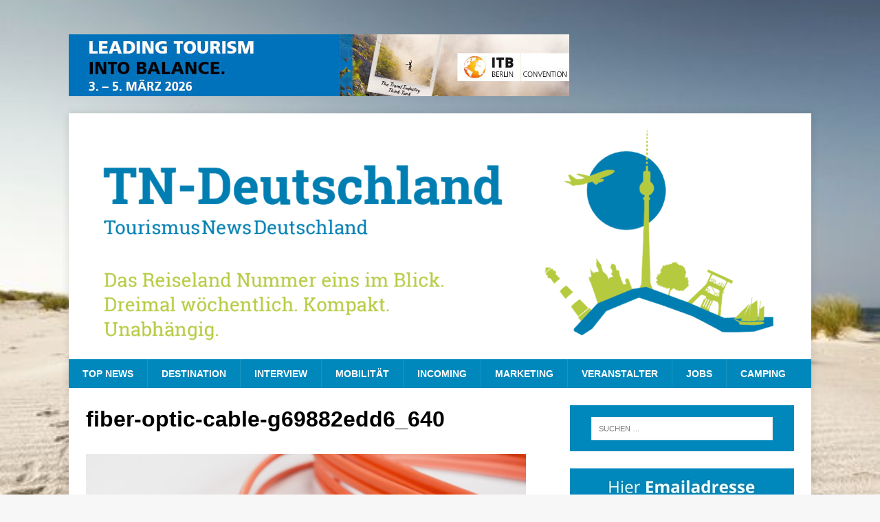

--- FILE ---
content_type: text/html; charset=UTF-8
request_url: https://www.tn-deutschland.com/netzausbau-spiekeroog-erhaelt-als-einzigeostfriesische-insel-keinen-glasfaseranschluss/fiber-optic-cable-g69882edd6_640/
body_size: 19773
content:
<!DOCTYPE html>
<html class="no-js mh-one-sb fullbg" lang="de">
<head>
<meta charset="UTF-8">
<meta name="viewport" content="width=device-width, initial-scale=1.0">
<meta name="verification" content="f5113e9bd6314e1e4b794c15bef1b845" />
<meta name="google-site-verification" content="y-DUGGQOcOZCfX0fQUB18J44J_wdXHr2PzSlLqerXXY" />
<link rel="profile" href="http://gmpg.org/xfn/11" />
<link rel="pingback" href="https://www.tn-deutschland.com/xmlrpc.php" />
<meta name='robots' content='index, follow, max-image-preview:large, max-snippet:-1, max-video-preview:-1' />
	<style>img:is([sizes="auto" i], [sizes^="auto," i]) { contain-intrinsic-size: 3000px 1500px }</style>
	
	<!-- This site is optimized with the Yoast SEO plugin v25.3 - https://yoast.com/wordpress/plugins/seo/ -->
	<title>fiber-optic-cable-g69882edd6_640 - TN-Deutschland</title>
	<link rel="canonical" href="https://www.tn-deutschland.com/netzausbau-spiekeroog-erhaelt-als-einzigeostfriesische-insel-keinen-glasfaseranschluss/fiber-optic-cable-g69882edd6_640/" />
	<meta property="og:locale" content="de_DE" />
	<meta property="og:type" content="article" />
	<meta property="og:title" content="fiber-optic-cable-g69882edd6_640 - TN-Deutschland" />
	<meta property="og:url" content="https://www.tn-deutschland.com/netzausbau-spiekeroog-erhaelt-als-einzigeostfriesische-insel-keinen-glasfaseranschluss/fiber-optic-cable-g69882edd6_640/" />
	<meta property="og:site_name" content="TN-Deutschland" />
	<meta property="og:image" content="https://www.tn-deutschland.com/netzausbau-spiekeroog-erhaelt-als-einzigeostfriesische-insel-keinen-glasfaseranschluss/fiber-optic-cable-g69882edd6_640" />
	<meta property="og:image:width" content="1" />
	<meta property="og:image:height" content="1" />
	<meta property="og:image:type" content="image/jpeg" />
	<meta name="twitter:card" content="summary_large_image" />
	<script type="application/ld+json" class="yoast-schema-graph">{"@context":"https://schema.org","@graph":[{"@type":"WebPage","@id":"https://www.tn-deutschland.com/netzausbau-spiekeroog-erhaelt-als-einzigeostfriesische-insel-keinen-glasfaseranschluss/fiber-optic-cable-g69882edd6_640/","url":"https://www.tn-deutschland.com/netzausbau-spiekeroog-erhaelt-als-einzigeostfriesische-insel-keinen-glasfaseranschluss/fiber-optic-cable-g69882edd6_640/","name":"fiber-optic-cable-g69882edd6_640 - TN-Deutschland","isPartOf":{"@id":"https://www.tn-deutschland.com/#website"},"primaryImageOfPage":{"@id":"https://www.tn-deutschland.com/netzausbau-spiekeroog-erhaelt-als-einzigeostfriesische-insel-keinen-glasfaseranschluss/fiber-optic-cable-g69882edd6_640/#primaryimage"},"image":{"@id":"https://www.tn-deutschland.com/netzausbau-spiekeroog-erhaelt-als-einzigeostfriesische-insel-keinen-glasfaseranschluss/fiber-optic-cable-g69882edd6_640/#primaryimage"},"thumbnailUrl":"https://www.tn-deutschland.com/wp-content/uploads/2023/07/fiber-optic-cable-g69882edd6_640.jpg","datePublished":"2023-07-28T08:32:03+00:00","breadcrumb":{"@id":"https://www.tn-deutschland.com/netzausbau-spiekeroog-erhaelt-als-einzigeostfriesische-insel-keinen-glasfaseranschluss/fiber-optic-cable-g69882edd6_640/#breadcrumb"},"inLanguage":"de","potentialAction":[{"@type":"ReadAction","target":["https://www.tn-deutschland.com/netzausbau-spiekeroog-erhaelt-als-einzigeostfriesische-insel-keinen-glasfaseranschluss/fiber-optic-cable-g69882edd6_640/"]}]},{"@type":"ImageObject","inLanguage":"de","@id":"https://www.tn-deutschland.com/netzausbau-spiekeroog-erhaelt-als-einzigeostfriesische-insel-keinen-glasfaseranschluss/fiber-optic-cable-g69882edd6_640/#primaryimage","url":"https://www.tn-deutschland.com/wp-content/uploads/2023/07/fiber-optic-cable-g69882edd6_640.jpg","contentUrl":"https://www.tn-deutschland.com/wp-content/uploads/2023/07/fiber-optic-cable-g69882edd6_640.jpg","width":640,"height":427},{"@type":"BreadcrumbList","@id":"https://www.tn-deutschland.com/netzausbau-spiekeroog-erhaelt-als-einzigeostfriesische-insel-keinen-glasfaseranschluss/fiber-optic-cable-g69882edd6_640/#breadcrumb","itemListElement":[{"@type":"ListItem","position":1,"name":"Startseite","item":"https://www.tn-deutschland.com/"},{"@type":"ListItem","position":2,"name":"Netzausbau: Spiekeroog erhält als einzigeostfriesische Insel keinen Glasfaseranschluss","item":"https://www.tn-deutschland.com/netzausbau-spiekeroog-erhaelt-als-einzigeostfriesische-insel-keinen-glasfaseranschluss/"},{"@type":"ListItem","position":3,"name":"fiber-optic-cable-g69882edd6_640"}]},{"@type":"WebSite","@id":"https://www.tn-deutschland.com/#website","url":"https://www.tn-deutschland.com/","name":"TN-Deutschland","description":"Tourismus News wöchentlich unabhängig","potentialAction":[{"@type":"SearchAction","target":{"@type":"EntryPoint","urlTemplate":"https://www.tn-deutschland.com/?s={search_term_string}"},"query-input":{"@type":"PropertyValueSpecification","valueRequired":true,"valueName":"search_term_string"}}],"inLanguage":"de"}]}</script>
	<!-- / Yoast SEO plugin. -->


<link rel='dns-prefetch' href='//maps.googleapis.com' />
<link rel='dns-prefetch' href='//meet.jit.si' />
<link rel='dns-prefetch' href='//www.googletagmanager.com' />
<link rel='dns-prefetch' href='//code.jquery.com' />
<link rel="alternate" type="application/rss+xml" title="TN-Deutschland &raquo; Feed" href="https://www.tn-deutschland.com/feed/" />
<link rel="alternate" type="application/rss+xml" title="TN-Deutschland &raquo; Kommentar-Feed" href="https://www.tn-deutschland.com/comments/feed/" />
<script type="text/javascript">
/* <![CDATA[ */
window._wpemojiSettings = {"baseUrl":"https:\/\/s.w.org\/images\/core\/emoji\/16.0.1\/72x72\/","ext":".png","svgUrl":"https:\/\/s.w.org\/images\/core\/emoji\/16.0.1\/svg\/","svgExt":".svg","source":{"concatemoji":"https:\/\/www.tn-deutschland.com\/wp-includes\/js\/wp-emoji-release.min.js?ver=6.8.3"}};
/*! This file is auto-generated */
!function(s,n){var o,i,e;function c(e){try{var t={supportTests:e,timestamp:(new Date).valueOf()};sessionStorage.setItem(o,JSON.stringify(t))}catch(e){}}function p(e,t,n){e.clearRect(0,0,e.canvas.width,e.canvas.height),e.fillText(t,0,0);var t=new Uint32Array(e.getImageData(0,0,e.canvas.width,e.canvas.height).data),a=(e.clearRect(0,0,e.canvas.width,e.canvas.height),e.fillText(n,0,0),new Uint32Array(e.getImageData(0,0,e.canvas.width,e.canvas.height).data));return t.every(function(e,t){return e===a[t]})}function u(e,t){e.clearRect(0,0,e.canvas.width,e.canvas.height),e.fillText(t,0,0);for(var n=e.getImageData(16,16,1,1),a=0;a<n.data.length;a++)if(0!==n.data[a])return!1;return!0}function f(e,t,n,a){switch(t){case"flag":return n(e,"\ud83c\udff3\ufe0f\u200d\u26a7\ufe0f","\ud83c\udff3\ufe0f\u200b\u26a7\ufe0f")?!1:!n(e,"\ud83c\udde8\ud83c\uddf6","\ud83c\udde8\u200b\ud83c\uddf6")&&!n(e,"\ud83c\udff4\udb40\udc67\udb40\udc62\udb40\udc65\udb40\udc6e\udb40\udc67\udb40\udc7f","\ud83c\udff4\u200b\udb40\udc67\u200b\udb40\udc62\u200b\udb40\udc65\u200b\udb40\udc6e\u200b\udb40\udc67\u200b\udb40\udc7f");case"emoji":return!a(e,"\ud83e\udedf")}return!1}function g(e,t,n,a){var r="undefined"!=typeof WorkerGlobalScope&&self instanceof WorkerGlobalScope?new OffscreenCanvas(300,150):s.createElement("canvas"),o=r.getContext("2d",{willReadFrequently:!0}),i=(o.textBaseline="top",o.font="600 32px Arial",{});return e.forEach(function(e){i[e]=t(o,e,n,a)}),i}function t(e){var t=s.createElement("script");t.src=e,t.defer=!0,s.head.appendChild(t)}"undefined"!=typeof Promise&&(o="wpEmojiSettingsSupports",i=["flag","emoji"],n.supports={everything:!0,everythingExceptFlag:!0},e=new Promise(function(e){s.addEventListener("DOMContentLoaded",e,{once:!0})}),new Promise(function(t){var n=function(){try{var e=JSON.parse(sessionStorage.getItem(o));if("object"==typeof e&&"number"==typeof e.timestamp&&(new Date).valueOf()<e.timestamp+604800&&"object"==typeof e.supportTests)return e.supportTests}catch(e){}return null}();if(!n){if("undefined"!=typeof Worker&&"undefined"!=typeof OffscreenCanvas&&"undefined"!=typeof URL&&URL.createObjectURL&&"undefined"!=typeof Blob)try{var e="postMessage("+g.toString()+"("+[JSON.stringify(i),f.toString(),p.toString(),u.toString()].join(",")+"));",a=new Blob([e],{type:"text/javascript"}),r=new Worker(URL.createObjectURL(a),{name:"wpTestEmojiSupports"});return void(r.onmessage=function(e){c(n=e.data),r.terminate(),t(n)})}catch(e){}c(n=g(i,f,p,u))}t(n)}).then(function(e){for(var t in e)n.supports[t]=e[t],n.supports.everything=n.supports.everything&&n.supports[t],"flag"!==t&&(n.supports.everythingExceptFlag=n.supports.everythingExceptFlag&&n.supports[t]);n.supports.everythingExceptFlag=n.supports.everythingExceptFlag&&!n.supports.flag,n.DOMReady=!1,n.readyCallback=function(){n.DOMReady=!0}}).then(function(){return e}).then(function(){var e;n.supports.everything||(n.readyCallback(),(e=n.source||{}).concatemoji?t(e.concatemoji):e.wpemoji&&e.twemoji&&(t(e.twemoji),t(e.wpemoji)))}))}((window,document),window._wpemojiSettings);
/* ]]> */
</script>
<link rel='stylesheet' id='n2go-styles-css' href='https://www.tn-deutschland.com/wp-content/plugins/newsletter2go/widget/styles.css?ver=6.8.3' type='text/css' media='all' />
<link rel='stylesheet' id='jquery-ui-css' href='https://code.jquery.com/ui/1.13.2/themes/base/jquery-ui.css?ver=1.13.2' type='text/css' media='all' />
<style id='wp-emoji-styles-inline-css' type='text/css'>

	img.wp-smiley, img.emoji {
		display: inline !important;
		border: none !important;
		box-shadow: none !important;
		height: 1em !important;
		width: 1em !important;
		margin: 0 0.07em !important;
		vertical-align: -0.1em !important;
		background: none !important;
		padding: 0 !important;
	}
</style>
<link rel='stylesheet' id='wp-block-library-css' href='https://www.tn-deutschland.com/wp-includes/css/dist/block-library/style.min.css?ver=6.8.3' type='text/css' media='all' />
<style id='classic-theme-styles-inline-css' type='text/css'>
/*! This file is auto-generated */
.wp-block-button__link{color:#fff;background-color:#32373c;border-radius:9999px;box-shadow:none;text-decoration:none;padding:calc(.667em + 2px) calc(1.333em + 2px);font-size:1.125em}.wp-block-file__button{background:#32373c;color:#fff;text-decoration:none}
</style>
<link rel='stylesheet' id='woocommerce-add-to-cart-form-style-css' href='https://www.tn-deutschland.com/wp-content/plugins/woocommerce/assets/client/blocks/woocommerce/add-to-cart-form-style.css?ver=6.8.3' type='text/css' media='all' />
<style id='woocommerce-product-button-style-inline-css' type='text/css'>
.wp-block-button.wc-block-components-product-button{align-items:center;display:flex;flex-direction:column;gap:12px;justify-content:center;white-space:normal;word-break:break-word}.wp-block-button.wc-block-components-product-button.is-style-outline .wp-block-button__link{border:2px solid}.wp-block-button.wc-block-components-product-button.is-style-outline .wp-block-button__link:not(.has-text-color){color:currentColor}.wp-block-button.wc-block-components-product-button.is-style-outline .wp-block-button__link:not(.has-background){background-color:transparent;background-image:none}.wp-block-button.wc-block-components-product-button.has-custom-width .wp-block-button__link{box-sizing:border-box}.wp-block-button.wc-block-components-product-button.wp-block-button__width-25 .wp-block-button__link{width:25%}.wp-block-button.wc-block-components-product-button.wp-block-button__width-50 .wp-block-button__link{width:50%}.wp-block-button.wc-block-components-product-button.wp-block-button__width-75 .wp-block-button__link{width:75%}.wp-block-button.wc-block-components-product-button.wp-block-button__width-100 .wp-block-button__link{width:100%}.wp-block-button.wc-block-components-product-button .wp-block-button__link{display:inline-flex;font-size:1em;justify-content:center;text-align:center;white-space:normal;width:auto;word-break:break-word}.wp-block-button.wc-block-components-product-button a[hidden]{display:none}@keyframes slideOut{0%{transform:translateY(0)}to{transform:translateY(-100%)}}@keyframes slideIn{0%{opacity:0;transform:translateY(90%)}to{opacity:1;transform:translate(0)}}.wp-block-button.wc-block-components-product-button.align-left{align-items:flex-start}.wp-block-button.wc-block-components-product-button.align-right{align-items:flex-end}.wp-block-button.wc-block-components-product-button .wc-block-components-product-button__button{align-items:center;border-style:none;display:inline-flex;justify-content:center;line-height:inherit;overflow:hidden;white-space:normal;word-break:break-word}.wp-block-button.wc-block-components-product-button .wc-block-components-product-button__button span.wc-block-slide-out{animation:slideOut .1s linear 1 normal forwards}.wp-block-button.wc-block-components-product-button .wc-block-components-product-button__button span.wc-block-slide-in{animation:slideIn .1s linear 1 normal}.wp-block-button.wc-block-components-product-button .wc-block-components-product-button__button--placeholder{background-color:currentColor!important;border:0!important;border-radius:.25rem;box-shadow:none;color:currentColor!important;display:block;line-height:1;max-width:100%!important;min-height:3em;min-width:8em;opacity:.15;outline:0!important;overflow:hidden!important;pointer-events:none;position:relative!important;width:100%;z-index:1}.wp-block-button.wc-block-components-product-button .wc-block-components-product-button__button--placeholder>*{visibility:hidden}.wp-block-button.wc-block-components-product-button .wc-block-components-product-button__button--placeholder:after{animation:loading__animation 1.5s ease-in-out infinite;background-image:linear-gradient(90deg,currentColor,hsla(0,0%,96%,.302),currentColor);background-repeat:no-repeat;content:" ";display:block;height:100%;left:0;position:absolute;right:0;top:0;transform:translateX(-100%)}@keyframes loading__animation{to{transform:translateX(100%)}}@media screen and (prefers-reduced-motion:reduce){.wp-block-button.wc-block-components-product-button .wc-block-components-product-button__button--placeholder{animation:none}}.wc-block-all-products .wp-block-button.wc-block-components-product-button{margin-bottom:12px}.theme-twentytwentyone .editor-styles-wrapper .wc-block-components-product-button .wp-block-button__link{background-color:var(--button--color-background);border-color:var(--button--color-background);color:var(--button--color-text)}

</style>
<style id='woocommerce-product-collection-style-inline-css' type='text/css'>
.wp-block-woocommerce-product-collection .wc-block-components-product-stock-indicator{text-align:center}.wc-block-components-notice-banner .wc-block-components-button.wc-block-components-notice-banner__dismiss[hidden]{display:none}

</style>
<style id='woocommerce-product-filters-style-inline-css' type='text/css'>
:where(.wc-block-product-filters){--top-padding:var(--wp-admin--admin-bar--height);display:inline-flex}@media(max-width:782px){:where(.wc-block-product-filters){--top-padding:var(--adminbar-mobile-padding,0)}}:where(.wc-block-product-filters) .wc-block-product-filters__close-overlay,:where(.wc-block-product-filters) .wc-block-product-filters__open-overlay{align-items:center;background:transparent;border:transparent;color:inherit;display:flex;font-size:.875em;padding:0}:where(.wc-block-product-filters) .wc-block-product-filters__close-overlay svg,:where(.wc-block-product-filters) .wc-block-product-filters__open-overlay svg{fill:currentColor}:where(.wc-block-product-filters) .wc-block-product-filters__close-overlay span,:where(.wc-block-product-filters) .wc-block-product-filters__open-overlay span{padding:0 5px}:where(.wc-block-product-filters) .wc-block-product-filters__open-overlay svg{height:var(--wc-product-filters-overlay-icon-size,1.5em);width:var(--wc-product-filters-overlay-icon-size,1.5em)}:where(.wc-block-product-filters) .wc-block-product-filters__overlay{background-color:transparent;inset:0;pointer-events:none;position:fixed;top:var(--top-padding);transition:background-color .5s;z-index:9999}:where(.wc-block-product-filters) .wc-block-product-filters__overlay-wrapper{height:100%;position:relative;width:100%}:where(.wc-block-product-filters) .wc-block-product-filters__overlay-dialog{background-color:var(--wc-product-filters-overlay-background-color,var(--wc-product-filters-background-color,var(--wp--preset--color--base,#fff)));color:var(--wc-product-filters-overlay-text-color,var(--wc-product-filters-text-color,var(--wp--preset--color--base,#111)));display:flex!important;flex-direction:column;gap:var(--wp--preset--spacing--40);inset:0;max-height:100%;position:absolute;transform:translateY(100vh);transition:none}:where(.wc-block-product-filters) .wc-block-product-filters__overlay-header{display:flex;flex-flow:row-reverse;padding:var(--wp--preset--spacing--30) var(--wp--preset--spacing--40) 0}:where(.wc-block-product-filters) .wc-block-product-filters__overlay-content{display:flex;flex-direction:column;flex-grow:1;gap:var(--wc-product-filter-block-spacing,var(--wp--style--block-gap,1.2rem));overflow-y:scroll;padding:0 var(--wp--preset--spacing--40)}:where(.wc-block-product-filters) .wc-block-product-filters__overlay-content>:first-child{margin-top:0}:where(.wc-block-product-filters) .wc-block-product-filters__overlay-footer{box-shadow:0 -4px 8px 0 rgba(0,0,0,.102);padding:var(--wp--preset--spacing--30) var(--wp--preset--spacing--40)}:where(.wc-block-product-filters) .wc-block-product-filters__apply{width:100%}:where(.wc-block-product-filters).is-overlay-opened .wc-block-product-filters__overlay{background-color:rgba(95,95,95,.35);pointer-events:auto;z-index:9999}:where(.wc-block-product-filters).is-overlay-opened .wc-block-product-filters__overlay-dialog{color:var(--wc-product-filters-overlay-color,inherit);transform:translateY(0);transition:transform .5s}@media(min-width:601px){:where(.wc-block-product-filters),:where(.wc-block-product-filters).is-overlay-opened{display:flex}:where(.wc-block-product-filters) .wc-block-product-filters__open-overlay,:where(.wc-block-product-filters) .wc-block-product-filters__overlay-footer,:where(.wc-block-product-filters) .wc-block-product-filters__overlay-header,:where(.wc-block-product-filters).is-overlay-opened .wc-block-product-filters__open-overlay,:where(.wc-block-product-filters).is-overlay-opened .wc-block-product-filters__overlay-footer,:where(.wc-block-product-filters).is-overlay-opened .wc-block-product-filters__overlay-header{display:none}:where(.wc-block-product-filters) .wc-block-product-filters__overlay,:where(.wc-block-product-filters).is-overlay-opened .wc-block-product-filters__overlay{background:inherit;color:inherit;inset:0;pointer-events:auto;position:relative;transition:none}:where(.wc-block-product-filters) .wc-block-product-filters__overlay-wrapper,:where(.wc-block-product-filters).is-overlay-opened .wc-block-product-filters__overlay-wrapper{background:inherit;color:inherit;height:auto;width:auto}:where(.wc-block-product-filters) .wc-block-product-filters__overlay-dialog,:where(.wc-block-product-filters).is-overlay-opened .wc-block-product-filters__overlay-dialog{background:inherit;color:inherit;position:relative;transform:none}:where(.wc-block-product-filters) .wc-block-product-filters__overlay-content,:where(.wc-block-product-filters).is-overlay-opened .wc-block-product-filters__overlay-content{background:inherit;color:inherit;flex-grow:1;overflow:visible;padding:0}}@media(max-width:600px){:where(.wc-block-product-filters) .wc-block-product-filters__overlay-content .wp-block-group{display:block}:where(.wc-block-product-filters) .wc-block-product-filters__overlay-content .wp-block-group>div{margin:20px 0}}.wc-block-product-filter--hidden{display:none}

</style>
<link rel='stylesheet' id='woocommerce-product-filter-price-slider-style-css' href='https://www.tn-deutschland.com/wp-content/plugins/woocommerce/assets/client/blocks/woocommerce/product-filter-price-slider-style.css?ver=6.8.3' type='text/css' media='all' />
<style id='woocommerce-product-filter-removable-chips-style-inline-css' type='text/css'>
.wc-block-product-filter-removable-chips.is-vertical .wc-block-product-filter-removable-chips__items{flex-direction:column}.wc-block-product-filter-removable-chips.is-content-justification-center .wc-block-product-filter-removable-chips__items{justify-content:center}.wc-block-product-filter-removable-chips.is-content-justification-right .wc-block-product-filter-removable-chips__items{justify-content:flex-end}.wc-block-product-filter-removable-chips.is-content-justification-space-between .wc-block-product-filter-removable-chips__items{justify-content:space-between}.wc-block-product-filter-removable-chips.is-horizontal .wc-block-product-filter-removable-chips__items{width:100%}.wc-block-product-filter-removable-chips__items{color:var(--wc-product-filter-removable-chips-text,currentColor);display:inline-flex;flex-wrap:wrap;gap:4px;list-style:none;margin:0;padding:0}.wc-block-product-filter-removable-chips__items .wc-block-product-filter-removable-chips__item{align-items:center;appearance:none;background:var(--wc-product-filter-removable-chips-background,transparent);border:1px solid var(--wc-product-filter-removable-chips-border,color-mix(in srgb,currentColor 20%,transparent));border-radius:2px;display:flex;font-size:.875em;gap:8px;justify-content:space-between;padding:.25em .75em}.wc-block-product-filter-removable-chips__items .wc-block-product-filter-removable-chips__item .wc-block-product-filter-removable-chips__remove{align-items:center;background-color:transparent;border:none;color:var(--wc-product-filter-removable-chips-text,currentColor);cursor:pointer;display:flex;margin:0;padding:0}.wc-block-product-filter-removable-chips__items .wc-block-product-filter-removable-chips__item .wc-block-product-filter-removable-chips__remove .wc-block-product-filter-removable-chips__remove-icon{fill:currentColor}

</style>
<style id='woocommerce-product-filter-checkbox-list-style-inline-css' type='text/css'>
.wc-block-product-filter-checkbox-list__list{list-style:none outside;margin:0;padding:0}.wc-block-product-filter-checkbox-list__label{align-items:center;display:inline-flex;gap:.625em}.wc-block-product-filter-checkbox-list__item .wc-block-product-filter-checkbox-list__label{margin-bottom:0}:where(.wc-block-product-filter-checkbox-list__input-wrapper){display:block;position:relative}.wc-block-product-filter-checkbox-list__input-wrapper:before{background:currentColor;border-radius:2px;content:"";height:1em;left:0;opacity:.1;pointer-events:none;position:absolute;top:0;width:1em}.has-option-element-color .wc-block-product-filter-checkbox-list__input-wrapper:before{display:none}input[type=checkbox].wc-block-product-filter-checkbox-list__input{appearance:none;background:var(--wc-product-filter-checkbox-list-option-element,transparent);border:1px solid var(--wc-product-filter-checkbox-list-option-element-border,transparent);border-radius:2px;color:inherit;cursor:pointer;display:block;font-size:inherit;height:1em;margin:0;width:1em}input[type=checkbox].wc-block-product-filter-checkbox-list__input:focus{outline-color:var(--wc-product-filter-checkbox-list-option-element-border,currentColor);outline-width:1px}svg.wc-block-product-filter-checkbox-list__mark{box-sizing:border-box;color:var(--wc-product-filter-checkbox-list-option-element-selected,currentColor);display:none;height:1em;left:0;padding:.2em;position:absolute;top:0;width:1em}input[type=checkbox].wc-block-product-filter-checkbox-list__input:checked:after,input[type=checkbox].wc-block-product-filter-checkbox-list__input:checked:before{content:none}input[type=checkbox].wc-block-product-filter-checkbox-list__input:checked+.wc-block-product-filter-checkbox-list__mark{display:block;pointer-events:none}:where(.wc-block-product-filter-checkbox-list__text-wrapper){align-items:center;display:inline-flex;font-size:.875em;gap:4px}.wc-block-product-filter-checkbox-list__show-more{appearance:none;background:transparent;border:none;font-family:inherit;padding:0;text-decoration:underline}

</style>
<style id='woocommerce-product-filter-chips-style-inline-css' type='text/css'>
:where(.wc-block-product-filter-chips__items){display:flex;flex-wrap:wrap;gap:4px}.wc-block-product-filter-chips__item{appearance:none;background:transparent;border:1px solid color-mix(in srgb,currentColor 20%,transparent);border-radius:2px;color:var(--wc-product-filter-chips-text,currentColor);cursor:pointer;font-family:inherit;font-size:.875em;padding:4px 8px}.has-chip-text-color .wc-block-product-filter-chips__item{color:var(--wc-product-filter-chips-text)}.has-chip-background-color .wc-block-product-filter-chips__item{background:var(--wc-product-filter-chips-background)}.has-chip-border-color .wc-block-product-filter-chips__item{border-color:var(--wc-product-filter-chips-border)}.wc-block-product-filter-chips__item[aria-checked=true]{background:currentColor}.has-selected-chip-text-color .wc-block-product-filter-chips__item[aria-checked=true]{color:var(--wc-product-filter-chips-selected-text)}.has-selected-chip-background-color .wc-block-product-filter-chips__item[aria-checked=true]{background:var(--wc-product-filter-chips-selected-background)}.has-selected-chip-border-color .wc-block-product-filter-chips__item[aria-checked=true]{border-color:var(--wc-product-filter-chips-selected-border)}:where(.wc-block-product-filter-chips__label){align-items:center;display:inline-flex;gap:4px}.wc-block-product-filter-chips:not(.has-selected-chip-text-color) .wc-block-product-filter-chips__item[aria-checked=true]>.wc-block-product-filter-chips__label{filter:invert(100%)}.wc-block-product-filter-chips__show-more{appearance:none;background:transparent;border:none;font-family:inherit;padding:0;text-decoration:underline}

</style>
<link rel='stylesheet' id='woocommerce-product-gallery-style-css' href='https://www.tn-deutschland.com/wp-content/plugins/woocommerce/assets/client/blocks/woocommerce/product-gallery-style.css?ver=6.8.3' type='text/css' media='all' />
<style id='woocommerce-product-template-style-inline-css' type='text/css'>
.wc-block-product-template{list-style:none;margin-bottom:0;margin-top:0;max-width:100%;padding:0}.wc-block-product-template.wc-block-product-template{background:none}.wc-block-product-template.is-flex-container{display:flex;flex-direction:row;flex-wrap:wrap;gap:1.25em}.wc-block-product-template.is-flex-container>li{list-style:none;margin:0;width:100%}@media(min-width:600px){.wc-block-product-template.is-flex-container.is-flex-container.columns-2>li{width:calc(50% - .625em)}.wc-block-product-template.is-flex-container.is-flex-container.columns-3>li{width:calc(33.33333% - .83333em)}.wc-block-product-template.is-flex-container.is-flex-container.columns-4>li{width:calc(25% - .9375em)}.wc-block-product-template.is-flex-container.is-flex-container.columns-5>li{width:calc(20% - 1em)}.wc-block-product-template.is-flex-container.is-flex-container.columns-6>li{width:calc(16.66667% - 1.04167em)}}.wc-block-product-template__responsive{grid-gap:1.25em;display:grid}.wc-block-product-template__responsive.columns-2{grid-template-columns:repeat(auto-fill,minmax(max(150px,calc(50% - .625em)),1fr))}.wc-block-product-template__responsive.columns-3{grid-template-columns:repeat(auto-fill,minmax(max(150px,calc(33.33333% - .83333em)),1fr))}.wc-block-product-template__responsive.columns-4{grid-template-columns:repeat(auto-fill,minmax(max(150px,calc(25% - .9375em)),1fr))}.wc-block-product-template__responsive.columns-5{grid-template-columns:repeat(auto-fill,minmax(max(150px,calc(20% - 1em)),1fr))}.wc-block-product-template__responsive.columns-6{grid-template-columns:repeat(auto-fill,minmax(max(150px,calc(16.66667% - 1.04167em)),1fr))}.wc-block-product-template__responsive>li{margin-block-start:0}:where(.wc-block-product-template .wc-block-product)>:not(:last-child){margin-bottom:.75rem;margin-top:0}.is-product-collection-layout-list .wc-block-product:not(:last-child){margin-bottom:1.2rem}

</style>
<style id='global-styles-inline-css' type='text/css'>
:root{--wp--preset--aspect-ratio--square: 1;--wp--preset--aspect-ratio--4-3: 4/3;--wp--preset--aspect-ratio--3-4: 3/4;--wp--preset--aspect-ratio--3-2: 3/2;--wp--preset--aspect-ratio--2-3: 2/3;--wp--preset--aspect-ratio--16-9: 16/9;--wp--preset--aspect-ratio--9-16: 9/16;--wp--preset--color--black: #000000;--wp--preset--color--cyan-bluish-gray: #abb8c3;--wp--preset--color--white: #ffffff;--wp--preset--color--pale-pink: #f78da7;--wp--preset--color--vivid-red: #cf2e2e;--wp--preset--color--luminous-vivid-orange: #ff6900;--wp--preset--color--luminous-vivid-amber: #fcb900;--wp--preset--color--light-green-cyan: #7bdcb5;--wp--preset--color--vivid-green-cyan: #00d084;--wp--preset--color--pale-cyan-blue: #8ed1fc;--wp--preset--color--vivid-cyan-blue: #0693e3;--wp--preset--color--vivid-purple: #9b51e0;--wp--preset--gradient--vivid-cyan-blue-to-vivid-purple: linear-gradient(135deg,rgba(6,147,227,1) 0%,rgb(155,81,224) 100%);--wp--preset--gradient--light-green-cyan-to-vivid-green-cyan: linear-gradient(135deg,rgb(122,220,180) 0%,rgb(0,208,130) 100%);--wp--preset--gradient--luminous-vivid-amber-to-luminous-vivid-orange: linear-gradient(135deg,rgba(252,185,0,1) 0%,rgba(255,105,0,1) 100%);--wp--preset--gradient--luminous-vivid-orange-to-vivid-red: linear-gradient(135deg,rgba(255,105,0,1) 0%,rgb(207,46,46) 100%);--wp--preset--gradient--very-light-gray-to-cyan-bluish-gray: linear-gradient(135deg,rgb(238,238,238) 0%,rgb(169,184,195) 100%);--wp--preset--gradient--cool-to-warm-spectrum: linear-gradient(135deg,rgb(74,234,220) 0%,rgb(151,120,209) 20%,rgb(207,42,186) 40%,rgb(238,44,130) 60%,rgb(251,105,98) 80%,rgb(254,248,76) 100%);--wp--preset--gradient--blush-light-purple: linear-gradient(135deg,rgb(255,206,236) 0%,rgb(152,150,240) 100%);--wp--preset--gradient--blush-bordeaux: linear-gradient(135deg,rgb(254,205,165) 0%,rgb(254,45,45) 50%,rgb(107,0,62) 100%);--wp--preset--gradient--luminous-dusk: linear-gradient(135deg,rgb(255,203,112) 0%,rgb(199,81,192) 50%,rgb(65,88,208) 100%);--wp--preset--gradient--pale-ocean: linear-gradient(135deg,rgb(255,245,203) 0%,rgb(182,227,212) 50%,rgb(51,167,181) 100%);--wp--preset--gradient--electric-grass: linear-gradient(135deg,rgb(202,248,128) 0%,rgb(113,206,126) 100%);--wp--preset--gradient--midnight: linear-gradient(135deg,rgb(2,3,129) 0%,rgb(40,116,252) 100%);--wp--preset--font-size--small: 13px;--wp--preset--font-size--medium: 20px;--wp--preset--font-size--large: 36px;--wp--preset--font-size--x-large: 42px;--wp--preset--spacing--20: 0.44rem;--wp--preset--spacing--30: 0.67rem;--wp--preset--spacing--40: 1rem;--wp--preset--spacing--50: 1.5rem;--wp--preset--spacing--60: 2.25rem;--wp--preset--spacing--70: 3.38rem;--wp--preset--spacing--80: 5.06rem;--wp--preset--shadow--natural: 6px 6px 9px rgba(0, 0, 0, 0.2);--wp--preset--shadow--deep: 12px 12px 50px rgba(0, 0, 0, 0.4);--wp--preset--shadow--sharp: 6px 6px 0px rgba(0, 0, 0, 0.2);--wp--preset--shadow--outlined: 6px 6px 0px -3px rgba(255, 255, 255, 1), 6px 6px rgba(0, 0, 0, 1);--wp--preset--shadow--crisp: 6px 6px 0px rgba(0, 0, 0, 1);}:where(.is-layout-flex){gap: 0.5em;}:where(.is-layout-grid){gap: 0.5em;}body .is-layout-flex{display: flex;}.is-layout-flex{flex-wrap: wrap;align-items: center;}.is-layout-flex > :is(*, div){margin: 0;}body .is-layout-grid{display: grid;}.is-layout-grid > :is(*, div){margin: 0;}:where(.wp-block-columns.is-layout-flex){gap: 2em;}:where(.wp-block-columns.is-layout-grid){gap: 2em;}:where(.wp-block-post-template.is-layout-flex){gap: 1.25em;}:where(.wp-block-post-template.is-layout-grid){gap: 1.25em;}.has-black-color{color: var(--wp--preset--color--black) !important;}.has-cyan-bluish-gray-color{color: var(--wp--preset--color--cyan-bluish-gray) !important;}.has-white-color{color: var(--wp--preset--color--white) !important;}.has-pale-pink-color{color: var(--wp--preset--color--pale-pink) !important;}.has-vivid-red-color{color: var(--wp--preset--color--vivid-red) !important;}.has-luminous-vivid-orange-color{color: var(--wp--preset--color--luminous-vivid-orange) !important;}.has-luminous-vivid-amber-color{color: var(--wp--preset--color--luminous-vivid-amber) !important;}.has-light-green-cyan-color{color: var(--wp--preset--color--light-green-cyan) !important;}.has-vivid-green-cyan-color{color: var(--wp--preset--color--vivid-green-cyan) !important;}.has-pale-cyan-blue-color{color: var(--wp--preset--color--pale-cyan-blue) !important;}.has-vivid-cyan-blue-color{color: var(--wp--preset--color--vivid-cyan-blue) !important;}.has-vivid-purple-color{color: var(--wp--preset--color--vivid-purple) !important;}.has-black-background-color{background-color: var(--wp--preset--color--black) !important;}.has-cyan-bluish-gray-background-color{background-color: var(--wp--preset--color--cyan-bluish-gray) !important;}.has-white-background-color{background-color: var(--wp--preset--color--white) !important;}.has-pale-pink-background-color{background-color: var(--wp--preset--color--pale-pink) !important;}.has-vivid-red-background-color{background-color: var(--wp--preset--color--vivid-red) !important;}.has-luminous-vivid-orange-background-color{background-color: var(--wp--preset--color--luminous-vivid-orange) !important;}.has-luminous-vivid-amber-background-color{background-color: var(--wp--preset--color--luminous-vivid-amber) !important;}.has-light-green-cyan-background-color{background-color: var(--wp--preset--color--light-green-cyan) !important;}.has-vivid-green-cyan-background-color{background-color: var(--wp--preset--color--vivid-green-cyan) !important;}.has-pale-cyan-blue-background-color{background-color: var(--wp--preset--color--pale-cyan-blue) !important;}.has-vivid-cyan-blue-background-color{background-color: var(--wp--preset--color--vivid-cyan-blue) !important;}.has-vivid-purple-background-color{background-color: var(--wp--preset--color--vivid-purple) !important;}.has-black-border-color{border-color: var(--wp--preset--color--black) !important;}.has-cyan-bluish-gray-border-color{border-color: var(--wp--preset--color--cyan-bluish-gray) !important;}.has-white-border-color{border-color: var(--wp--preset--color--white) !important;}.has-pale-pink-border-color{border-color: var(--wp--preset--color--pale-pink) !important;}.has-vivid-red-border-color{border-color: var(--wp--preset--color--vivid-red) !important;}.has-luminous-vivid-orange-border-color{border-color: var(--wp--preset--color--luminous-vivid-orange) !important;}.has-luminous-vivid-amber-border-color{border-color: var(--wp--preset--color--luminous-vivid-amber) !important;}.has-light-green-cyan-border-color{border-color: var(--wp--preset--color--light-green-cyan) !important;}.has-vivid-green-cyan-border-color{border-color: var(--wp--preset--color--vivid-green-cyan) !important;}.has-pale-cyan-blue-border-color{border-color: var(--wp--preset--color--pale-cyan-blue) !important;}.has-vivid-cyan-blue-border-color{border-color: var(--wp--preset--color--vivid-cyan-blue) !important;}.has-vivid-purple-border-color{border-color: var(--wp--preset--color--vivid-purple) !important;}.has-vivid-cyan-blue-to-vivid-purple-gradient-background{background: var(--wp--preset--gradient--vivid-cyan-blue-to-vivid-purple) !important;}.has-light-green-cyan-to-vivid-green-cyan-gradient-background{background: var(--wp--preset--gradient--light-green-cyan-to-vivid-green-cyan) !important;}.has-luminous-vivid-amber-to-luminous-vivid-orange-gradient-background{background: var(--wp--preset--gradient--luminous-vivid-amber-to-luminous-vivid-orange) !important;}.has-luminous-vivid-orange-to-vivid-red-gradient-background{background: var(--wp--preset--gradient--luminous-vivid-orange-to-vivid-red) !important;}.has-very-light-gray-to-cyan-bluish-gray-gradient-background{background: var(--wp--preset--gradient--very-light-gray-to-cyan-bluish-gray) !important;}.has-cool-to-warm-spectrum-gradient-background{background: var(--wp--preset--gradient--cool-to-warm-spectrum) !important;}.has-blush-light-purple-gradient-background{background: var(--wp--preset--gradient--blush-light-purple) !important;}.has-blush-bordeaux-gradient-background{background: var(--wp--preset--gradient--blush-bordeaux) !important;}.has-luminous-dusk-gradient-background{background: var(--wp--preset--gradient--luminous-dusk) !important;}.has-pale-ocean-gradient-background{background: var(--wp--preset--gradient--pale-ocean) !important;}.has-electric-grass-gradient-background{background: var(--wp--preset--gradient--electric-grass) !important;}.has-midnight-gradient-background{background: var(--wp--preset--gradient--midnight) !important;}.has-small-font-size{font-size: var(--wp--preset--font-size--small) !important;}.has-medium-font-size{font-size: var(--wp--preset--font-size--medium) !important;}.has-large-font-size{font-size: var(--wp--preset--font-size--large) !important;}.has-x-large-font-size{font-size: var(--wp--preset--font-size--x-large) !important;}
:where(.wp-block-post-template.is-layout-flex){gap: 1.25em;}:where(.wp-block-post-template.is-layout-grid){gap: 1.25em;}
:where(.wp-block-columns.is-layout-flex){gap: 2em;}:where(.wp-block-columns.is-layout-grid){gap: 2em;}
:root :where(.wp-block-pullquote){font-size: 1.5em;line-height: 1.6;}
</style>
<link rel='stylesheet' id='woocommerce-layout-css' href='https://www.tn-deutschland.com/wp-content/plugins/woocommerce/assets/css/woocommerce-layout.css?ver=9.9.3' type='text/css' media='all' />
<link rel='stylesheet' id='woocommerce-smallscreen-css' href='https://www.tn-deutschland.com/wp-content/plugins/woocommerce/assets/css/woocommerce-smallscreen.css?ver=9.9.3' type='text/css' media='only screen and (max-width: 768px)' />
<link rel='stylesheet' id='woocommerce-general-css' href='https://www.tn-deutschland.com/wp-content/plugins/woocommerce/assets/css/woocommerce.css?ver=9.9.3' type='text/css' media='all' />
<style id='woocommerce-inline-inline-css' type='text/css'>
.woocommerce form .form-row .required { visibility: visible; }
</style>
<link rel='stylesheet' id='brands-styles-css' href='https://www.tn-deutschland.com/wp-content/plugins/woocommerce/assets/css/brands.css?ver=9.9.3' type='text/css' media='all' />
<link rel='stylesheet' id='mh-magazine-css' href='https://www.tn-deutschland.com/wp-content/themes/mh-magazine/style.css?ver=6.8.3' type='text/css' media='all' />
<link rel='stylesheet' id='mh-magazine-child-css' href='https://www.tn-deutschland.com/wp-content/themes/mh-magazine-child/style.css?ver=6.8.3' type='text/css' media='all' />
<link rel='stylesheet' id='mh-font-awesome-css' href='https://www.tn-deutschland.com/wp-content/themes/mh-magazine/includes/font-awesome.min.css' type='text/css' media='all' />
<link rel='stylesheet' id='mh-woocommerce-css' href='https://www.tn-deutschland.com/wp-content/themes/mh-magazine/woocommerce/woocommerce.css?ver=6.8.3' type='text/css' media='all' />
<link rel='stylesheet' id='evcal_cal_default-css' href='//www.tn-deutschland.com/wp-content/plugins/eventON/assets/css/eventon_styles.css?ver=4.9.10' type='text/css' media='all' />
<link rel='stylesheet' id='evo_font_icons-css' href='//www.tn-deutschland.com/wp-content/plugins/eventON/assets/fonts/all.css?ver=4.9.10' type='text/css' media='all' />
<link rel='stylesheet' id='eventon_dynamic_styles-css' href='//www.tn-deutschland.com/wp-content/plugins/eventON/assets/css/eventon_dynamic_styles.css?ver=4.9.10' type='text/css' media='all' />
<script type="text/javascript" src="https://www.tn-deutschland.com/wp-includes/js/jquery/jquery.min.js?ver=3.7.1" id="jquery-core-js"></script>
<script type="text/javascript" src="https://www.tn-deutschland.com/wp-includes/js/jquery/jquery-migrate.min.js?ver=3.4.1" id="jquery-migrate-js"></script>
<script type="text/javascript" src="https://www.tn-deutschland.com/wp-content/plugins/woocommerce/assets/js/jquery-blockui/jquery.blockUI.min.js?ver=2.7.0-wc.9.9.3" id="jquery-blockui-js" defer="defer" data-wp-strategy="defer"></script>
<script type="text/javascript" id="wc-add-to-cart-js-extra">
/* <![CDATA[ */
var wc_add_to_cart_params = {"ajax_url":"\/wp-admin\/admin-ajax.php","wc_ajax_url":"\/?wc-ajax=%%endpoint%%","i18n_view_cart":"Warenkorb anzeigen","cart_url":"https:\/\/www.tn-deutschland.com\/warenkorb\/","is_cart":"","cart_redirect_after_add":"no"};
/* ]]> */
</script>
<script type="text/javascript" src="https://www.tn-deutschland.com/wp-content/plugins/woocommerce/assets/js/frontend/add-to-cart.min.js?ver=9.9.3" id="wc-add-to-cart-js" defer="defer" data-wp-strategy="defer"></script>
<script type="text/javascript" src="https://www.tn-deutschland.com/wp-content/plugins/woocommerce/assets/js/js-cookie/js.cookie.min.js?ver=2.1.4-wc.9.9.3" id="js-cookie-js" defer="defer" data-wp-strategy="defer"></script>
<script type="text/javascript" id="woocommerce-js-extra">
/* <![CDATA[ */
var woocommerce_params = {"ajax_url":"\/wp-admin\/admin-ajax.php","wc_ajax_url":"\/?wc-ajax=%%endpoint%%","i18n_password_show":"Passwort anzeigen","i18n_password_hide":"Passwort verbergen"};
/* ]]> */
</script>
<script type="text/javascript" src="https://www.tn-deutschland.com/wp-content/plugins/woocommerce/assets/js/frontend/woocommerce.min.js?ver=9.9.3" id="woocommerce-js" defer="defer" data-wp-strategy="defer"></script>
<script type="text/javascript" src="https://www.tn-deutschland.com/wp-content/themes/mh-magazine/js/scripts.js?ver=6.8.3" id="mh-scripts-js"></script>
<script type="text/javascript" id="evo-inlinescripts-header-js-after">
/* <![CDATA[ */
jQuery(document).ready(function($){});
/* ]]> */
</script>

<!-- Google Tag (gtac.js) durch Site-Kit hinzugefügt -->

<!-- Von Site Kit hinzugefügtes Google-Analytics-Snippet -->
<script type="text/javascript" src="https://www.googletagmanager.com/gtag/js?id=G-Y4VBF28QMY" id="google_gtagjs-js" async></script>
<script type="text/javascript" id="google_gtagjs-js-after">
/* <![CDATA[ */
window.dataLayer = window.dataLayer || [];function gtag(){dataLayer.push(arguments);}
gtag("set","linker",{"domains":["www.tn-deutschland.com"]});
gtag("js", new Date());
gtag("set", "developer_id.dZTNiMT", true);
gtag("config", "G-Y4VBF28QMY");
/* ]]> */
</script>

<!-- Das Snippet mit dem schließenden Google-Tag (gtag.js) wurde von Site Kit hinzugefügt -->
<link rel="https://api.w.org/" href="https://www.tn-deutschland.com/wp-json/" /><link rel="alternate" title="JSON" type="application/json" href="https://www.tn-deutschland.com/wp-json/wp/v2/media/13448" /><link rel="EditURI" type="application/rsd+xml" title="RSD" href="https://www.tn-deutschland.com/xmlrpc.php?rsd" />
<meta name="generator" content="WordPress 6.8.3" />
<meta name="generator" content="WooCommerce 9.9.3" />
<link rel='shortlink' href='https://www.tn-deutschland.com/?p=13448' />
<link rel="alternate" title="oEmbed (JSON)" type="application/json+oembed" href="https://www.tn-deutschland.com/wp-json/oembed/1.0/embed?url=https%3A%2F%2Fwww.tn-deutschland.com%2Fnetzausbau-spiekeroog-erhaelt-als-einzigeostfriesische-insel-keinen-glasfaseranschluss%2Ffiber-optic-cable-g69882edd6_640%2F" />
<link rel="alternate" title="oEmbed (XML)" type="text/xml+oembed" href="https://www.tn-deutschland.com/wp-json/oembed/1.0/embed?url=https%3A%2F%2Fwww.tn-deutschland.com%2Fnetzausbau-spiekeroog-erhaelt-als-einzigeostfriesische-insel-keinen-glasfaseranschluss%2Ffiber-optic-cable-g69882edd6_640%2F&#038;format=xml" />
<meta name="generator" content="Site Kit by Google 1.154.0" /><!-- Analytics by WP Statistics - https://wp-statistics.com -->
<style type="text/css">.archive #main-content > div.entry-content.mh-category-desc{background:#fff;border-color:#fff}</style>
<style type="text/css">
.mh-header-nav li:hover, .mh-header-nav ul li:hover > ul, .mh-main-nav-wrap, .mh-main-nav, .mh-main-nav ul li:hover > ul, .mh-extra-nav li:hover, .mh-extra-nav ul li:hover > ul, .mh-footer-nav li:hover, .mh-footer-nav ul li:hover > ul, .mh-social-nav li a:hover, .entry-tags li, .mh-slider-caption, .mh-widget-col-1 .mh-slider-caption, .mh-widget-col-1 .mh-posts-lineup-caption, .mh-carousel-layout1, .mh-spotlight-widget, .mh-social-widget li a, .mh-author-bio-widget, .mh-footer-widget .mh-tab-comment-excerpt, .mh-nip-item:hover .mh-nip-overlay, .mh-widget .tagcloud a, .mh-footer-widget .tagcloud a, .mh-footer, .mh-copyright-wrap, input[type=submit]:hover, #respond #cancel-comment-reply-link:hover, #infinite-handle span:hover { background: #0088bc; }
.mh-extra-nav-bg { background: rgba(0, 136, 188, 0.2); }
.mh-slider-caption, .mh-posts-stacked-title, .mh-posts-lineup-caption { background: #0088bc; background: rgba(0, 136, 188, 0.8); }
@media screen and (max-width: 900px) { #mh-mobile .mh-slider-caption, #mh-mobile .mh-posts-lineup-caption { background: rgba(0, 136, 188, 1); } }
.slicknav_menu, .slicknav_nav ul, #mh-mobile .mh-footer-widget .mh-posts-stacked-overlay { border-color: #0088bc; }
.mh-copyright, .mh-copyright a { color: #fff; }
.mh-widget-layout4 .mh-widget-title { background: #0088bc; background: rgba(0, 136, 188, 0.6); }
.mh-preheader, .mh-wide-layout .mh-subheader, .mh-ticker-title, .mh-main-nav li:hover, .mh-footer-nav, .slicknav_menu, .slicknav_btn, .slicknav_nav .slicknav_item:hover, .slicknav_nav a:hover, .mh-back-to-top, .mh-subheading, .entry-tags .fa, .entry-tags li:hover, .mh-widget-layout2 .mh-widget-title, .mh-widget-layout4 .mh-widget-title-inner, .mh-widget-layout4 .mh-footer-widget-title, #mh-mobile .flex-control-paging li a.flex-active, .mh-image-caption, .mh-carousel-layout1 .mh-carousel-caption, .mh-tab-button.active, .mh-tab-button.active:hover, .mh-footer-widget .mh-tab-button.active, .mh-social-widget li:hover a, .mh-footer-widget .mh-social-widget li a, .mh-footer-widget .mh-author-bio-widget, .tagcloud a:hover, .mh-widget .tagcloud a:hover, .mh-footer-widget .tagcloud a:hover, .mh-posts-stacked-meta, .page-numbers:hover, .mh-loop-pagination .current, .mh-comments-pagination .current, .pagelink, a:hover .pagelink, input[type=submit], #respond #cancel-comment-reply-link, #infinite-handle span { background: #0088bc; }
blockquote, .mh-category-desc, .mh-widget-layout1 .mh-widget-title, .mh-widget-layout3 .mh-widget-title, #mh-mobile .mh-slider-caption, .mh-carousel-layout1, .mh-spotlight-widget, .mh-author-bio-widget, .mh-author-bio-title, .mh-author-bio-image-frame, .mh-video-widget, .mh-tab-buttons, .bypostauthor .mh-comment-meta, textarea:hover, input[type=text]:hover, input[type=email]:hover, input[type=tel]:hover, input[type=url]:hover { border-color: #0088bc; }
.mh-dropcap, .mh-carousel-layout1 .flex-direction-nav a, .mh-carousel-layout2 .mh-carousel-caption, .mh-posts-digest-small-category, .mh-posts-lineup-more { color: #0088bc; }
.mh-subheader, .mh-section-title, .page-title, .mh-category-desc, .mh-author-box, .mh-post-nav-wrap, .mh-share-buttons, .page-numbers, a .pagelink, #respond, .mh-comment-list .depth-1, .mh-widget-layout3 .mh-widget-title, .mh-widget .search-form, .mh-tab-button, .mh-tab-content, .mh-nip-widget, .mh-magazine-facebook-page-widget, .mh-social-widget, .mh-posts-horizontal-widget, .mh-ad-spot, .wpcf7-form, #wp-calendar caption, th, pre, code, blockquote { background: #0088bc; }
.mh-tab-post-item, th { border-color: rgba(255, 255, 255, 0.3); }
.mh-comment-list .depth-2 { background: rgba(255, 255, 255, 0.3); }
.mh-comment-list .depth-3 { background: rgba(255, 255, 255, 0.4); }
.mh-comment-list .depth-4, .mh-tab-comment-excerpt { background: rgba(255, 255, 255, 0.6); }
.mh-comment-list .depth-5 { background: rgba(255, 255, 255, 0.8); }
.mh-header-nav-bottom li a, .mh-social-nav-bottom .fa-mh-social, .mh-boxed-layout .mh-ticker-item-bottom a, .mh-header-date-bottom, .page .entry-title, .page-title, .mh-section-title, .mh-category-desc, .mh-author-box, .mh-author-box a, .mh-post-nav a, .page-numbers, a .pagelink, .mh-widget-layout3 .mh-widget-title, .mh-widget-layout3 .mh-widget-title a, .mh-tabbed-widget, .mh-tabbed-widget a, .mh-posts-horizontal-title a, .wpcf7-form, #respond, #respond a, #respond .comment-reply-title, .mh-comment-list, pre, code, blockquote, blockquote cite { color: #ffffff; }
</style>
<!--[if lt IE 9]>
<script src="https://www.tn-deutschland.com/wp-content/themes/mh-magazine/js/css3-mediaqueries.js"></script>
<![endif]-->
	<noscript><style>.woocommerce-product-gallery{ opacity: 1 !important; }</style></noscript>
	<style type="text/css" id="custom-background-css">
body.custom-background { background-image: url("https://www.tn-deutschland.com/wp-content/uploads/2017/03/99c26cb1ffdee0b3ae6ca9ffefeb6520.jpg"); background-position: center center; background-size: auto; background-repeat: no-repeat; background-attachment: fixed; }
</style>
	<link rel="icon" href="https://www.tn-deutschland.com/wp-content/uploads/2016/02/cropped-logo-1-32x32.png" sizes="32x32" />
<link rel="icon" href="https://www.tn-deutschland.com/wp-content/uploads/2016/02/cropped-logo-1-192x192.png" sizes="192x192" />
<link rel="apple-touch-icon" href="https://www.tn-deutschland.com/wp-content/uploads/2016/02/cropped-logo-1-180x180.png" />
<meta name="msapplication-TileImage" content="https://www.tn-deutschland.com/wp-content/uploads/2016/02/cropped-logo-1-270x270.png" />
<script type="text/javascript">
var Ads_BA_ADIDsite = "tn-deutschland.com";
var Ads_BA_ADIDsection = "rotation"; "startseite";
var Ads_BA_keyword = "";
</script>
<script type="text/javascript" src="https://storage.googleapis.com/ba_utils/tnd.js"></script>
<script type="text/javascript" src='https://securepubads.g.doubleclick.net/tag/js/gpt.js'></script>
</head>
<body id="mh-mobile" class="attachment wp-singular attachment-template-default single single-attachment postid-13448 attachmentid-13448 attachment-jpeg custom-background wp-theme-mh-magazine wp-child-theme-mh-magazine-child theme-mh-magazine woocommerce-no-js metaslider-plugin mh-boxed-layout mh-right-sb mh-loop-layout1 mh-widget-layout1">
<aside class="mh-container mh-header-widget-1">
<div id="block-2" class="mh-widget mh-header-1 widget_block widget_text">
<p></p>
</div><div id="block-69" class="mh-widget mh-header-1 widget_block widget_media_image">
<figure class="wp-block-image size-full"><a href="https://www.itb.com/de?utm_source=tndeutschland&amp;utm_medium=display&amp;utm_campaign=itb26_besucher"><img fetchpriority="high" decoding="async" width="728" height="90" src="https://www.tn-deutschland.com/wp-content/uploads/2026/01/TNDeutschland_ITB_26_Banner_728x90px_Kongress_DE.jpg" alt="" class="wp-image-15741" srcset="https://www.tn-deutschland.com/wp-content/uploads/2026/01/TNDeutschland_ITB_26_Banner_728x90px_Kongress_DE.jpg 728w, https://www.tn-deutschland.com/wp-content/uploads/2026/01/TNDeutschland_ITB_26_Banner_728x90px_Kongress_DE-300x37.jpg 300w, https://www.tn-deutschland.com/wp-content/uploads/2026/01/TNDeutschland_ITB_26_Banner_728x90px_Kongress_DE-600x74.jpg 600w" sizes="(max-width: 728px) 100vw, 728px" /></a></figure>
</div></aside>
<div class="mh-container mh-container-outer">
<div class="mh-header-mobile-nav clearfix"></div>
	<div class="mh-preheader">		
    	<div class="mh-container mh-container-inner mh-row clearfix">
			<div class="my_Ads_BA_BS">
				<div id='Ads_BA_BS' style='position:relative;'><script type='text/javascript'>Ads_BA_AD('BS');</script></div>
			</div>	
							<div class="mh-header-bar-content mh-header-bar-top-left mh-col-2-3 clearfix">
									</div>
										<div class="mh-header-bar-content mh-header-bar-top-right mh-col-1-3 clearfix">
									</div>
					</div>
	</div>
<header class="mh-header">
	<div class="mh-container mh-container-inner mh-row clearfix">	
		<div class="mh-col-1-1 mh-custom-header">
<a href="https://www.tn-deutschland.com/" title="TN-Deutschland" rel="home">
<div class="mh-site-logo" role="banner">
<img class="mh-header-image" src="https://www.tn-deutschland.com/wp-content/uploads/2019/04/cropped-Header-Newsletter-neu.gif" height="459" width="1500" alt="TN-Deutschland" />
</div>
</a>
</div>
	</div>
	<div class="mh-main-nav-wrap">
		<nav class="mh-main-nav mh-container mh-container-inner clearfix">
			<div class="menu-start-container"><ul id="menu-start" class="menu"><li id="menu-item-200" class="menu-item menu-item-type-taxonomy menu-item-object-category menu-item-200"><a href="https://www.tn-deutschland.com/topnews/">Top News</a></li>
<li id="menu-item-199" class="menu-item menu-item-type-taxonomy menu-item-object-category menu-item-199"><a href="https://www.tn-deutschland.com/staedte-regionen/">Destination</a></li>
<li id="menu-item-197" class="menu-item menu-item-type-taxonomy menu-item-object-category menu-item-197"><a href="https://www.tn-deutschland.com/interview/">Interview</a></li>
<li id="menu-item-195" class="menu-item menu-item-type-taxonomy menu-item-object-category menu-item-195"><a href="https://www.tn-deutschland.com/flug-verkehr/">Mobilität</a></li>
<li id="menu-item-1697" class="menu-item menu-item-type-taxonomy menu-item-object-category menu-item-1697"><a href="https://www.tn-deutschland.com/incoming/">Incoming</a></li>
<li id="menu-item-198" class="menu-item menu-item-type-taxonomy menu-item-object-category menu-item-198"><a href="https://www.tn-deutschland.com/marketing-vertrieb/">Marketing</a></li>
<li id="menu-item-201" class="menu-item menu-item-type-taxonomy menu-item-object-category menu-item-201"><a href="https://www.tn-deutschland.com/veranstalter/">Veranstalter</a></li>
<li id="menu-item-10437" class="menu-item menu-item-type-custom menu-item-object-custom menu-item-10437"><a href="https://jobs.tn-deutschland.com">Jobs</a></li>
<li id="menu-item-15169" class="menu-item menu-item-type-taxonomy menu-item-object-category menu-item-15169"><a href="https://www.tn-deutschland.com/camping/">Camping</a></li>
</ul></div>		</nav>
	</div>
		
	<div class="my_Ads_BA_FLB">		
		<div id='Ads_BA_FLB' style='text-align:center;'><script type='text/javascript'>Ads_BA_AD('FLB');</script></div>
	</div>
	
</header>
<div class="mh-wrapper clearfix">
	<div class="mh-main clearfix">
		<div id="main-content" class="mh-content">	<article class="post-13448 attachment type-attachment status-inherit hentry">
		<header class="entry-header">
			<h1 class="entry-title">
				fiber-optic-cable-g69882edd6_640			</h1>
		</header>
				<div class="entry-content clearfix">
											<a href="https://www.tn-deutschland.com/wp-content/uploads/2023/07/fiber-optic-cable-g69882edd6_640.jpg" title="fiber-optic-cable-g69882edd6_640" rel="attachment" target="_blank">
					<img src="https://www.tn-deutschland.com/wp-content/uploads/2023/07/fiber-optic-cable-g69882edd6_640.jpg" width="640" height="427" class="attachment-medium" alt="fiber-optic-cable-g69882edd6_640" />
				</a>
													</div>
        	</article>
<nav class="mh-post-nav-wrap clearfix" role="navigation">
<div class="mh-post-nav-prev mh-post-nav">
<a href="https://www.tn-deutschland.com/netzausbau-spiekeroog-erhaelt-als-einzigeostfriesische-insel-keinen-glasfaseranschluss/">Zur&uuml;ck zum Artikel</a></div>
<div class="mh-post-nav-next mh-post-nav">
</div>
</nav>
		</div>
			<aside class="mh-widget-col-1 mh-sidebar"><div id="block-26" class="mh-widget widget_block"><div id="book-event">
   <p><a href="/events/booking/">Eventanzeigen schalten <br><small>ab 99,-€</small></a></p>
</div></div><div id="search-4" class="mh-widget widget_search"><form role="search" method="get" class="search-form" action="https://www.tn-deutschland.com/">
				<label>
					<span class="screen-reader-text">Suche nach:</span>
					<input type="search" class="search-field" placeholder="Suchen …" value="" name="s" />
				</label>
				<input type="submit" class="search-submit" value="Suchen" />
			</form></div><div id="text-3" class="mh-widget widget_text">			<div class="textwidget"><img src="https://www.tn-deutschland.com/wp-content/uploads/2016/08/Email-hinterlegen.jpg" /></div>
		</div>            <section class="widget widget_newsletter2go">
                    <div class="nl2go-widget"><script id="697155f91f74d">
    !function (e, t, n, c, r, a, i) {
        e.Newsletter2GoTrackingObject = r, e[r] = e[r] || function () {
                (e[r].q = e[r].q || []).push(arguments)
            }, e[r].l = 1 * new Date, a = t.createElement(n), i = t.getElementsByTagName(n)[0], a.async = 1, a.src = c, i.parentNode.insertBefore(a, i)
    }(window, document, "script", "https://static.newsletter2go.com/utils.js", "n2g");
    n2g("create", "");
    n2g('subscribe:createForm', {
  "form": {
    "class": "",
    "style": ""
  },
  "container": {
    "type": "div",
    "class": "",
    "style": "width: 100%;"
  },
  "row": {
    "type": "div",
    "class": "",
    "style": ""
  },
  "columnLeft": {
    "type": "div",
    "class": "",
    "style": "width: 40%; padding: 10px 5px; display: inline-block;"
  },
  "columnRight": {
    "type": "div",
    "class": "",
    "style": " width: 60%; display: inline-block;"
  },
  "checkbox": {
    "type": "input",
    "class": "",
    "style": ""
  },
  "separator": {
    "type": "br",
    "class": "",
    "style": ""
  },
  "input": {
    "class": "",
    "style": "padding: 5px 10px; border-radius: 2px; border: 1px solid #d8dee4;"
  },
  "dropdown": {
    "type": "select",
    "class": "",
    "style": "padding: 3px 5px; border-radius: 2px; border: 1px solid #d8dee4;"
  },
  "button": {
    "type": "button",
    "class": "",
    "id": "",
    "style": "background-color: #00baff; border: none; border-radius: 4px; padding: 10px 20px; color: #ffffff; margin-top: 20px; cursor: pointer;"
  },
  "label": {
    "type": "label",
    "class": "",
    "style": "padding-left: 5px; display: inline-block;"
  },
  "loader": {
    "type": "img",
    "src": "//www.newsletter2go.com/images/loader.svg",
    "class": "",
    "style": "margin: auto; display:block;"
  },
  "message": {
    "type": "h2",
    "class": "",
    "id": "",
    "style": "text-align: center;"
  }
},"697155f91f74d");
</script></div>
            </section><div id="text-2" class="mh-widget widget_text">			<div class="textwidget"><p>Der TN-Deutschland Newsletter wird Ihnen Dienstag, Mittwoch und Freitag zugesandt und kann Werbung enthalten.</p>
<p>&nbsp;</p>
<p>TN-Deutschland ist der kostenlose, professionelle News-Dienst von Christian Leetz.</p>
</div>
		</div><div id="text-17" class="mh-widget widget_text"><h4 class="mh-widget-title"><span class="mh-widget-title-inner">Stellenanzeigen</span></h4>			<div class="textwidget"><div id="jobligato_widget" class="jobligato_widget" data-l="5"></div>



<script type="text/javascript">

var jobligato_name = 'tn-deutschland';



(function() {

    var s = document.createElement('script');

    s.type = 'text/javascript';

    s.async = true;

    s.type = "module";

    s.src = '//jobligato.com/build/assets/widget.js';

    (document.getElementsByTagName('HEAD')[0] || document.getElementsByTagName('BODY')[0]).appendChild(s);

}());

</script></div>
		</div><div id="block-23" class="mh-widget widget_block"><button class="jobsanzeigen"><a href="//jobs.tn-deutschland.com/">Alle Stellenanzeigen ansehen</a></button></div><div id="block-27" class="mh-widget widget_block"><script>   
   const myurl = window.location.href;
   console.log(" web adresse:", myurl) ;
   console.log(" path name:",window.location.pathname ); 
   const mypath = window.location.pathname ; 
   if ( mypath === '/events/' ) { 
      document.getElementById('book-event').style.display = "block";
      console.log(" show button "); 
   } else {
      document.getElementById('book-event').parentElement.style.marginBottom = "0";
   }

</script></div><div id="block-55" class="mh-widget widget_block widget_media_image"><div class="wp-block-image">
<figure class="aligncenter size-large is-resized"><img loading="lazy" decoding="async" width="1024" height="265" src="https://www.tn-deutschland.com/wp-content/uploads/2024/03/Panomax-1024x265.png" alt="" class="wp-image-14533" style="width:157px;height:auto" srcset="https://www.tn-deutschland.com/wp-content/uploads/2024/03/Panomax-1024x265.png 1024w, https://www.tn-deutschland.com/wp-content/uploads/2024/03/Panomax-300x78.png 300w, https://www.tn-deutschland.com/wp-content/uploads/2024/03/Panomax-768x199.png 768w, https://www.tn-deutschland.com/wp-content/uploads/2024/03/Panomax-1536x398.png 1536w, https://www.tn-deutschland.com/wp-content/uploads/2024/03/Panomax-2048x530.png 2048w, https://www.tn-deutschland.com/wp-content/uploads/2024/03/Panomax-600x155.png 600w" sizes="auto, (max-width: 1024px) 100vw, 1024px" /></figure></div></div><div id="block-56" class="mh-widget widget_block">
<h2 class="wp-block-heading has-text-align-center">360° Panorama Webcams</h2>
</div><div id="block-53" class="mh-widget widget_block">
<div class="alignnormal"><div id="metaslider-id-14504" style="width: 100%; margin: 0 auto;" class="ml-slider-3-99-0 metaslider metaslider-flex metaslider-14504 ml-slider ms-theme-default nav-hidden" role="region" aria-label="Panomax Best Shots" data-width="700">
    <div id="metaslider_container_14504">
        <div id="metaslider_14504">
            <ul class='slides'>
                <li style="display: block; width: 100%;" class="slide-14524 ms-image " aria-roledescription="slide" data-date="2024-03-27 08:48:49"><a href="https://www.panomax.com/" target="_self" aria-label="View Slide Details" class="metaslider_image_link"><img loading="lazy" decoding="async" src="https://www.tn-deutschland.com/wp-content/uploads/2024/03/bayerische-zugspitzbahn_zugspitze_2024-03-08_07-00-00-655x468.jpg" height="500" width="700" alt="" class="slider-14504 slide-14524 msDefaultImage" title="bayerische-zugspitzbahn_zugspitze_2024-03-08_07-00-00" /></a><div class="caption-wrap"><div class="caption"><div>Zugspitze</div></div></div></li>
                <li style="display: none; width: 100%;" class="slide-14525 ms-image " aria-roledescription="slide" data-date="2024-03-27 08:48:49"><a href="https://www.panomax.com/" target="_blank" aria-label="View Slide Details" class="metaslider_image_link"><img loading="lazy" decoding="async" src="https://www.tn-deutschland.com/wp-content/uploads/2024/03/erlebnis-bremerhaven_bremerhaven-mitte_2023-07-20_04-10-00-630x450.jpg" height="500" width="700" alt="" class="slider-14504 slide-14525 msDefaultImage" title="erlebnis-bremerhaven_bremerhaven-mitte_2023-07-20_04-10-00" /></a><div class="caption-wrap"><div class="caption"><div>Bremerhaven</div></div></div></li>
                <li style="display: none; width: 100%;" class="slide-14526 ms-image " aria-roledescription="slide" data-date="2024-03-27 08:48:49"><a href="https://www.panomax.com/" target="_blank" aria-label="View Slide Details" class="metaslider_image_link"><img loading="lazy" decoding="async" src="https://www.tn-deutschland.com/wp-content/uploads/2024/03/kap-arkona-tourismusgesellschaft-mbh_kap-arkona-peilturm_2022-05-23_12-50-00-642x459.jpg" height="500" width="700" alt="" class="slider-14504 slide-14526 msDefaultImage" title="kap-arkona-tourismusgesellschaft-mbh_kap-arkona-peilturm_2022-05-23_12-50-00" /></a><div class="caption-wrap"><div class="caption"><div>Peilturm Kap Arkona</div></div></div></li>
                <li style="display: none; width: 100%;" class="slide-14527 ms-image " aria-roledescription="slide" data-date="2024-03-27 08:48:49"><a href="https://www.panomax.com/" target="_blank" aria-label="View Slide Details" class="metaslider_image_link"><img loading="lazy" decoding="async" src="https://www.tn-deutschland.com/wp-content/uploads/2024/03/rio-de-janeiro_zuckerhut-sugarloaf-mountain_2024-01-05_10-30-00-621x444.jpg" height="500" width="700" alt="" class="slider-14504 slide-14527 msDefaultImage" title="rio-de-janeiro_zuckerhut-sugarloaf-mountain_2024-01-05_10-30-00" /></a><div class="caption-wrap"><div class="caption"><div>Rio - Zuckerhut</div></div></div></li>
                <li style="display: none; width: 100%;" class="slide-14528 ms-image " aria-roledescription="slide" data-date="2024-03-27 08:48:49"><a href="https://www.panomax.com/" target="_blank" aria-label="View Slide Details" class="metaslider_image_link"><img loading="lazy" decoding="async" src="https://www.tn-deutschland.com/wp-content/uploads/2024/03/schwaebischer-verlag-gmbh-co-kg-ravensburg_bagnato-schlossturm-ravensburg_2024-03-26_15-00-00-642x459.jpg" height="500" width="700" alt="" class="slider-14504 slide-14528 msDefaultImage" title="schwaebischer-verlag-gmbh-co-kg-ravensburg_bagnato-schlossturm-ravensburg_2024-03-26_15-00-00" /></a><div class="caption-wrap"><div class="caption"><div>Ravensburg</div></div></div></li>
                <li style="display: none; width: 100%;" class="slide-14529 ms-image " aria-roledescription="slide" data-date="2024-03-27 08:48:49"><a href="https://www.panomax.com/" target="_blank" aria-label="View Slide Details" class="metaslider_image_link"><img loading="lazy" decoding="async" src="https://www.tn-deutschland.com/wp-content/uploads/2024/03/singen-hohentwiel_festungsruine-hohentwiel_2024-03-11_05-50-00-625x447.jpg" height="500" width="700" alt="" class="slider-14504 slide-14529 msDefaultImage" title="singen-hohentwiel_festungsruine-hohentwiel_2024-03-11_05-50-00" /></a><div class="caption-wrap"><div class="caption"><div>Stadt Singen</div></div></div></li>
                <li style="display: none; width: 100%;" class="slide-14530 ms-image " aria-roledescription="slide" data-date="2024-03-27 08:48:49"><a href="https://www.panomax.com/" target="_blank" aria-label="View Slide Details" class="metaslider_image_link"><img loading="lazy" decoding="async" src="https://www.tn-deutschland.com/wp-content/uploads/2024/03/straden_straden-saziani_2022-11-08_07-10-00-1-653x467.jpg" height="500" width="700" alt="" class="slider-14504 slide-14530 msDefaultImage" title="straden_straden-saziani_2022-11-08_07-10-00 (1)" /></a><div class="caption-wrap"><div class="caption"><div>Straden</div></div></div></li>
                <li style="display: none; width: 100%;" class="slide-14531 ms-image " aria-roledescription="slide" data-date="2024-03-27 08:48:49"><a href="https://www.panomax.com/" target="_blank" aria-label="View Slide Details" class="metaslider_image_link"><img loading="lazy" decoding="async" src="https://www.tn-deutschland.com/wp-content/uploads/2024/03/table-mountain_table-mountain_2024-03-26_12-30-00-617x441.jpg" height="500" width="700" alt="" class="slider-14504 slide-14531 msDefaultImage" title="table-mountain_table-mountain_2024-03-26_12-30-00" /></a><div class="caption-wrap"><div class="caption"><div>Tafelberg</div></div></div></li>
                <li style="display: none; width: 100%;" class="slide-14532 ms-image " aria-roledescription="slide" data-date="2024-03-27 08:48:49"><a href="https://www.panomax.com/" target="_blank" aria-label="View Slide Details" class="metaslider_image_link"><img loading="lazy" decoding="async" src="https://www.tn-deutschland.com/wp-content/uploads/2024/03/visit-norway_north-cape-nordkapp_2022-09-29_00-20-00-651x465.jpg" height="500" width="700" alt="" class="slider-14504 slide-14532 msDefaultImage" title="visit-norway_north-cape-nordkapp_2022-09-29_00-20-00" /></a><div class="caption-wrap"><div class="caption"><div>Nordkapp</div></div></div></li>
            </ul>
        </div>
        
    </div>
</div></div>
</div>	</aside>	</div>
    </div>
<footer class="mh-footer">
	<div class="mh-container mh-container-inner mh-footer-widgets mh-row clearfix">
					<div class="mh-col-1-4 mh-widget-col-1 mh-footer-area mh-footer-1">
				<div id="block-32" class="mh-footer-widget widget_block">
<h3 class="wp-block-heading has-white-color has-text-color has-link-color has-small-font-size wp-elements-14f4a07310ee9dde9a8254add231fd90">Über TN Deutschland</h3>
</div><div id="block-33" class="mh-footer-widget widget_block widget_media_image"><div class="wp-block-image">
<figure class="aligncenter size-medium is-resized"><img loading="lazy" decoding="async" width="300" height="293" src="https://www.tn-deutschland.com/wp-content/uploads/2024/01/CL_rund_Neu-300x293.png" alt="" class="wp-image-14069" style="width:200px;height:auto" srcset="https://www.tn-deutschland.com/wp-content/uploads/2024/01/CL_rund_Neu-300x293.png 300w, https://www.tn-deutschland.com/wp-content/uploads/2024/01/CL_rund_Neu-600x585.png 600w, https://www.tn-deutschland.com/wp-content/uploads/2024/01/CL_rund_Neu.png 605w" sizes="auto, (max-width: 300px) 100vw, 300px" /></figure></div></div><div id="block-34" class="mh-footer-widget widget_block">
<h4 class="wp-block-heading has-text-align-center has-small-font-size"><span style="color: #ffffff;">Christian Leetz</span></h4>
</div><div id="block-35" class="mh-footer-widget widget_block widget_text">
<p class="has-text-align-center">Herzlich Willkommen bei <strong>TourismusNewsDeutschland.</strong>  <br>Dreimal wöchentlich informiert Sie dieser kostenlose Newsdienst über das Wichtigste im <strong>Deutschlandtourismus</strong>. Kompakt und unabhängig.  </p>
</div>			</div>
							<div class="mh-col-1-4 mh-widget-col-1 mh-footer-area mh-footer-2">
				<div id="block-40" class="mh-footer-widget widget_block">
<h2 class="wp-block-heading has-white-color has-text-color has-link-color has-small-font-size wp-elements-0a950b2edff418c52722d3dd94e127dc">Empfängerstruktur</h2>
</div><div id="block-41" class="mh-footer-widget widget_block widget_media_image"><div class="wp-block-image is-style-default">
<figure class="aligncenter is-resized"><img decoding="async" src="https://www.tn-deutschland.com/wp-content/uploads/2020/11/2020-11-26-5.png" alt="empfaengerstruktur" class="wp-image-74" style="width:483px;height:auto"/></figure></div></div><div id="block-38" class="mh-footer-widget widget_block">
<h4 class="wp-block-heading has-text-align-center has-small-font-size"><span style="color: #ffffff;">Über 13.000 Empfänger</span></h4>
</div><div id="block-39" class="mh-footer-widget widget_block widget_text">
<p class="has-text-align-center">Unsere Fachredaktion hat die wichtigsten Entwicklungen der hiesigen Akteure im Blick, steht in Kontakt mit Regionen und Marketingorganisationen und erhält Informationen aus erster Hand von Destinations-Managern, Veranstaltern und Vertriebsexperten. Der <strong>Deutschlandtourismus</strong> kann so vielseitig abgebildet und Trends eingeordnet werden. </p>
</div>			</div>
							<div class="mh-col-1-4 mh-widget-col-1 mh-footer-area mh-footer-3">
				<div id="block-42" class="mh-footer-widget widget_block">
<h2 class="wp-block-heading has-text-align-center has-white-color has-text-color has-link-color has-small-font-size wp-elements-a9a4e102accfb9f7f7b07afbb38fa07d">Besuchen Sie uns auch auf unseren Social-Media-Kanälen</h2>
</div><div id="block-31" class="mh-footer-widget widget_block">
<ul class="wp-block-social-links aligncenter is-layout-flex wp-block-social-links-is-layout-flex"><li class="wp-social-link wp-social-link-facebook  wp-block-social-link"><a rel="noopener nofollow" target="_blank" href="https://www.facebook.com/tndeutschland/" class="wp-block-social-link-anchor"><svg width="24" height="24" viewBox="0 0 24 24" version="1.1" xmlns="http://www.w3.org/2000/svg" aria-hidden="true" focusable="false"><path d="M12 2C6.5 2 2 6.5 2 12c0 5 3.7 9.1 8.4 9.9v-7H7.9V12h2.5V9.8c0-2.5 1.5-3.9 3.8-3.9 1.1 0 2.2.2 2.2.2v2.5h-1.3c-1.2 0-1.6.8-1.6 1.6V12h2.8l-.4 2.9h-2.3v7C18.3 21.1 22 17 22 12c0-5.5-4.5-10-10-10z"></path></svg><span class="wp-block-social-link-label screen-reader-text">Facebook</span></a></li>

<li class="wp-social-link wp-social-link-linkedin  wp-block-social-link"><a rel="noopener nofollow" target="_blank" href="https://www.linkedin.com/company/tn-deutschland" class="wp-block-social-link-anchor"><svg width="24" height="24" viewBox="0 0 24 24" version="1.1" xmlns="http://www.w3.org/2000/svg" aria-hidden="true" focusable="false"><path d="M19.7,3H4.3C3.582,3,3,3.582,3,4.3v15.4C3,20.418,3.582,21,4.3,21h15.4c0.718,0,1.3-0.582,1.3-1.3V4.3 C21,3.582,20.418,3,19.7,3z M8.339,18.338H5.667v-8.59h2.672V18.338z M7.004,8.574c-0.857,0-1.549-0.694-1.549-1.548 c0-0.855,0.691-1.548,1.549-1.548c0.854,0,1.547,0.694,1.547,1.548C8.551,7.881,7.858,8.574,7.004,8.574z M18.339,18.338h-2.669 v-4.177c0-0.996-0.017-2.278-1.387-2.278c-1.389,0-1.601,1.086-1.601,2.206v4.249h-2.667v-8.59h2.559v1.174h0.037 c0.356-0.675,1.227-1.387,2.526-1.387c2.703,0,3.203,1.779,3.203,4.092V18.338z"></path></svg><span class="wp-block-social-link-label screen-reader-text">LinkedIn</span></a></li></ul>
</div>			</div>
							<div class="mh-col-1-4 mh-widget-col-1 mh-footer-area mh-footer-4">
				<div id="block-43" class="mh-footer-widget widget_block">
<h2 class="wp-block-heading has-white-color has-text-color has-link-color has-small-font-size wp-elements-40a37a5e0f3fbe08563f4a21b74a5fa5">Anschrift</h2>
</div><div id="block-44" class="mh-footer-widget widget_block widget_text">
<p>CL Verlag<br>Christian Leetz<br>Erkesweg 31<br>47906 Kempen<br>cl@tn-deutschland.com</p>
</div><div id="text-24" class="mh-footer-widget widget_text">			<div class="textwidget"><a onclick="Ads_BA_privacyManager(548759)" style="cursor:pointer;">Datenschutzeinstellungen</a></div>
		</div><div id="block-45" class="mh-footer-widget widget_block widget_text">
<p class="has-medium-font-size"><a href="https://www.tn-deutschland.com/kontakt/"><strong>Kontakt</strong></a></p>
</div>			</div>
			</div>
	<div class="my_Ads_BA_FOOT">		
		<div id='Ads_BA_FOOT' style='text-align:center;'><script type='text/javascript'>Ads_BA_AD('FOOT');</script></div>
	</div>
</footer>
<div class="mh-copyright-wrap">
	<div class="mh-container mh-container-inner clearfix">
		<p class="mh-copyright">TN Deutschland     <a href="https://www.tn-deutschland.com/impressum/">   Impressum </a> - <a href="https://www.tn-deutschland.com/datenschutz/">   Datenschutz </a></p>
	</div>
</div>
<a href="#" class="mh-back-to-top"><i class="fa fa-chevron-up"></i></a>
</div><!-- .mh-container-outer -->
<script type="speculationrules">
{"prefetch":[{"source":"document","where":{"and":[{"href_matches":"\/*"},{"not":{"href_matches":["\/wp-*.php","\/wp-admin\/*","\/wp-content\/uploads\/*","\/wp-content\/*","\/wp-content\/plugins\/*","\/wp-content\/themes\/mh-magazine-child\/*","\/wp-content\/themes\/mh-magazine\/*","\/*\\?(.+)"]}},{"not":{"selector_matches":"a[rel~=\"nofollow\"]"}},{"not":{"selector_matches":".no-prefetch, .no-prefetch a"}}]},"eagerness":"conservative"}]}
</script>
<div class='evo_elms'><em class='evo_tooltip_box'></em></div>	<script type='text/javascript'>
		(function () {
			var c = document.body.className;
			c = c.replace(/woocommerce-no-js/, 'woocommerce-js');
			document.body.className = c;
		})();
	</script>
	<div id='evo_global_data' data-d='{"calendars":[]}'></div><div id='evo_lightboxes' class='evo_lightboxes' style='display:none'>					<div class='evo_lightbox eventcard eventon_events_list' id='' >
						<div class="evo_content_in">													
							<div class="evo_content_inin">
								<div class="evo_lightbox_content">
									<div class='evo_lb_closer'>
										<span class='evolbclose '>X</span>
									</div>
									<div class='evo_lightbox_body eventon_list_event evo_pop_body evcal_eventcard'> </div>
								</div>
							</div>							
						</div>
					</div>
										<div class='evo_lightbox evoau_lightbox ' id='evoau_lightbox' >
						<div class="evo_content_in">													
							<div class="evo_content_inin">
								<div class="evo_lightbox_content">
									<div class='evo_lb_closer'>
										<span class='evolbclose evoau_lightbox'>X</span>
									</div>
									<div class='evo_lightbox_body '> </div>
								</div>
							</div>							
						</div>
					</div>
					</div><link rel='stylesheet' id='wc-blocks-style-css' href='https://www.tn-deutschland.com/wp-content/plugins/woocommerce/assets/client/blocks/wc-blocks.css?ver=wc-9.9.3' type='text/css' media='all' />
<link rel='stylesheet' id='metaslider-flex-slider-css' href='https://www.tn-deutschland.com/wp-content/plugins/ml-slider/assets/sliders/flexslider/flexslider.css?ver=3.99.0' type='text/css' media='all' property='stylesheet' />
<link rel='stylesheet' id='metaslider-public-css' href='https://www.tn-deutschland.com/wp-content/plugins/ml-slider/assets/metaslider/public.css?ver=3.99.0' type='text/css' media='all' property='stylesheet' />
<style id='metaslider-public-inline-css' type='text/css'>
@media only screen and (max-width: 767px) {body.metaslider-plugin:after { display: none; content: "smartphone"; } .hide-arrows-smartphone .flex-direction-nav, .hide-navigation-smartphone .flex-control-paging, .hide-navigation-smartphone .flex-control-nav, .hide-navigation-smartphone .filmstrip, .hide-slideshow-smartphone, .metaslider-hidden-content.hide-smartphone{ display: none!important; }}@media only screen and (min-width : 768px) and (max-width: 1023px) {body.metaslider-plugin:after { display: none; content: "tablet"; } .hide-arrows-tablet .flex-direction-nav, .hide-navigation-tablet .flex-control-paging, .hide-navigation-tablet .flex-control-nav, .hide-navigation-tablet .filmstrip, .hide-slideshow-tablet, .metaslider-hidden-content.hide-tablet{ display: none!important; }}@media only screen and (min-width : 1024px) and (max-width: 1439px) {body.metaslider-plugin:after { display: none; content: "laptop"; } .hide-arrows-laptop .flex-direction-nav, .hide-navigation-laptop .flex-control-paging, .hide-navigation-laptop .flex-control-nav, .hide-navigation-laptop .filmstrip, .hide-slideshow-laptop, .metaslider-hidden-content.hide-laptop{ display: none!important; }}@media only screen and (min-width : 1440px) {body.metaslider-plugin:after { display: none; content: "desktop"; } .hide-arrows-desktop .flex-direction-nav, .hide-navigation-desktop .flex-control-paging, .hide-navigation-desktop .flex-control-nav, .hide-navigation-desktop .filmstrip, .hide-slideshow-desktop, .metaslider-hidden-content.hide-desktop{ display: none!important; }}
</style>
<style id='core-block-supports-inline-css' type='text/css'>
.wp-elements-14f4a07310ee9dde9a8254add231fd90 a:where(:not(.wp-element-button)){color:var(--wp--preset--color--white);}.wp-elements-0a950b2edff418c52722d3dd94e127dc a:where(:not(.wp-element-button)){color:var(--wp--preset--color--white);}.wp-elements-a9a4e102accfb9f7f7b07afbb38fa07d a:where(:not(.wp-element-button)){color:var(--wp--preset--color--white);}.wp-elements-40a37a5e0f3fbe08563f4a21b74a5fa5 a:where(:not(.wp-element-button)){color:var(--wp--preset--color--white);}
</style>
<script type="text/javascript" id="CleverReach Extension-js-extra">
/* <![CDATA[ */
var cre = {"ajaxurl":"https:\/\/www.tn-deutschland.com\/wp-admin\/admin-ajax.php","nonce":"b8e1f550bd","loading":"Speichern...","success":"Bitte best\u00e4tigen Sie ihre Anmeldung noch \u00fcber den Link in der Best\u00e4tigungs-Email.","error":"Sorry, es gab ein Problem beim Speichern deiner Daten. Bitte probiere es sp\u00e4ter noch einmal oder kontaktiere einen Administrator.","selector":".","container_selector":"cr_form-container","loading_selector":"cr_loading","success_selector":"cr_success","response_selector":"cr_response","error_selector":"cr_error"};
/* ]]> */
</script>
<script type="text/javascript" src="https://www.tn-deutschland.com/wp-content/plugins/cleverreach-extension/public/js/cleverreach-extension-public.js?ver=0.2.0" id="CleverReach Extension-js"></script>
<script type="text/javascript" src="https://maps.googleapis.com/maps/api/js?key=AIzaSyAFywaZXyEcQgnFsPdm5j_svZW_YJA4LDQ&amp;callback=Function.prototype&amp;loading=async&amp;libraries=marker%2Cplaces&amp;ver=1.0" id="evcal_gmaps-js"></script>
<script type="text/javascript" src="//www.tn-deutschland.com/wp-content/plugins/eventON/assets/js/maps/eventon_gen_maps.js?ver=4.9.10" id="eventon_gmaps-js"></script>
<script type="text/javascript" src="//www.tn-deutschland.com/wp-content/plugins/eventON/assets/js/eventon_functions.js?ver=4.9.10" id="evcal_functions-js"></script>
<script type="text/javascript" src="//www.tn-deutschland.com/wp-content/plugins/eventON/assets/js/lib/jquery.easing.1.3.js?ver=1.0" id="evcal_easing-js"></script>
<script type="text/javascript" src="https://www.tn-deutschland.com/wp-content/plugins/eventON/assets/js/lib/handlebars.js?ver=4.9.10" id="evo_handlebars-js"></script>
<script type="text/javascript" src="https://meet.jit.si/external_api.js?ver=4.9.10" id="evo_jitsi-js"></script>
<script type="text/javascript" src="//www.tn-deutschland.com/wp-content/plugins/eventON/assets/js/lib/jquery.mobile.min.js?ver=4.9.10" id="evo_mobile-js"></script>
<script type="text/javascript" src="https://www.tn-deutschland.com/wp-content/plugins/eventON/assets/js/lib/moment.min.js?ver=4.9.10" id="evo_moment-js"></script>
<script type="text/javascript" src="https://www.tn-deutschland.com/wp-content/plugins/eventON/assets/js/lib/moment_timezone_min.js?ver=4.9.10" id="evo_moment_tz-js"></script>
<script type="text/javascript" src="//www.tn-deutschland.com/wp-content/plugins/eventON/assets/js/lib/jquery.mousewheel.min.js?ver=4.9.10" id="evo_mouse-js"></script>
<script type="text/javascript" id="evcal_ajax_handle-js-extra">
/* <![CDATA[ */
var the_ajax_script = {"ajaxurl":"https:\/\/www.tn-deutschland.com\/wp-admin\/admin-ajax.php","rurl":"https:\/\/www.tn-deutschland.com\/wp-json\/","postnonce":"eb4e137e50","ajax_method":"ajax","evo_v":"4.9.10"};
var evo_general_params = {"ajaxurl":"https:\/\/www.tn-deutschland.com\/wp-admin\/admin-ajax.php","evo_ajax_url":"\/?evo-ajax=%%endpoint%%","ajax_method":"endpoint","rest_url":"https:\/\/www.tn-deutschland.com\/wp-json\/eventon\/v1\/data?evo-ajax=%%endpoint%%","n":"eb4e137e50","nonce":"880b5fbeaa","evo_v":"4.9.10","text":{"err1":"This field is required","err2":"Invalid email format","err3":"Incorrect Answer","local_time":"Local Time"},"html":{"preload_general":"<div class='evo_loading_bar_holder h100 loading_e swipe' style=''><div class='nesthold c g'><div class='evo_loading_bar wid_50% hi_70px' style='width:50%; height:70px; '><\/div><div class='evo_loading_bar wid_100% hi_40px' style='width:100%; height:40px; '><\/div><div class='evo_loading_bar wid_100% hi_40px' style='width:100%; height:40px; '><\/div><div class='evo_loading_bar wid_100% hi_40px' style='width:100%; height:40px; '><\/div><div class='evo_loading_bar wid_100% hi_40px' style='width:100%; height:40px; '><\/div><\/div><\/div>","preload_events":"<div class='evo_loading_bar_holder h100 loading_e swipe' style=''><div class='nest nest1 e'><div class='nesthold r g10'><div class='nest nest2 e1'><div class='evo_loading_bar wid_100px hi_95px' style='width:100px; height:95px; '><\/div><\/div><div class='nest nest2 e2'><div class='evo_loading_bar wid_50% hi_55px' style='width:50%; height:55px; '><\/div><div class='evo_loading_bar wid_90% hi_30px' style='width:90%; height:30px; '><\/div><\/div><\/div><\/div><div class='nest nest1 e'><div class='nesthold r g10'><div class='nest nest2 e1'><div class='evo_loading_bar wid_100px hi_95px' style='width:100px; height:95px; '><\/div><\/div><div class='nest nest2 e2'><div class='evo_loading_bar wid_50% hi_55px' style='width:50%; height:55px; '><\/div><div class='evo_loading_bar wid_90% hi_30px' style='width:90%; height:30px; '><\/div><\/div><\/div><\/div><div class='nest nest1 e'><div class='nesthold r g10'><div class='nest nest2 e1'><div class='evo_loading_bar wid_100px hi_95px' style='width:100px; height:95px; '><\/div><\/div><div class='nest nest2 e2'><div class='evo_loading_bar wid_50% hi_55px' style='width:50%; height:55px; '><\/div><div class='evo_loading_bar wid_90% hi_30px' style='width:90%; height:30px; '><\/div><\/div><\/div><\/div><\/div>","preload_event_tiles":"<div class='evo_loading_bar_holder h100 loading_e_tile swipe' style=''><div class='nest nest1 e'><div class='nesthold  g'><div class='evo_loading_bar wid_50% hi_55px' style='width:50%; height:55px; '><\/div><div class='evo_loading_bar wid_90% hi_30px' style='width:90%; height:30px; '><\/div><div class='evo_loading_bar wid_90% hi_30px' style='width:90%; height:30px; '><\/div><\/div><\/div><div class='nest nest1 e'><div class='nesthold  g'><div class='evo_loading_bar wid_50% hi_55px' style='width:50%; height:55px; '><\/div><div class='evo_loading_bar wid_90% hi_30px' style='width:90%; height:30px; '><\/div><div class='evo_loading_bar wid_90% hi_30px' style='width:90%; height:30px; '><\/div><\/div><\/div><div class='nest nest1 e'><div class='nesthold  g'><div class='evo_loading_bar wid_50% hi_55px' style='width:50%; height:55px; '><\/div><div class='evo_loading_bar wid_90% hi_30px' style='width:90%; height:30px; '><\/div><div class='evo_loading_bar wid_90% hi_30px' style='width:90%; height:30px; '><\/div><\/div><\/div><div class='nest nest1 e'><div class='nesthold  g'><div class='evo_loading_bar wid_50% hi_55px' style='width:50%; height:55px; '><\/div><div class='evo_loading_bar wid_90% hi_30px' style='width:90%; height:30px; '><\/div><div class='evo_loading_bar wid_90% hi_30px' style='width:90%; height:30px; '><\/div><\/div><\/div><div class='nest nest1 e'><div class='nesthold  g'><div class='evo_loading_bar wid_50% hi_55px' style='width:50%; height:55px; '><\/div><div class='evo_loading_bar wid_90% hi_30px' style='width:90%; height:30px; '><\/div><div class='evo_loading_bar wid_90% hi_30px' style='width:90%; height:30px; '><\/div><\/div><\/div><div class='nest nest1 e'><div class='nesthold  g'><div class='evo_loading_bar wid_50% hi_55px' style='width:50%; height:55px; '><\/div><div class='evo_loading_bar wid_90% hi_30px' style='width:90%; height:30px; '><\/div><div class='evo_loading_bar wid_90% hi_30px' style='width:90%; height:30px; '><\/div><\/div><\/div><\/div>","preload_taxlb":"<div class='evo_loading_bar_holder h100 loading_taxlb swipe' style=''><div class='evo_loading_bar wid_50% hi_95px' style='width:50%; height:95px; '><\/div><div class='evo_loading_bar wid_30% hi_30px' style='width:30%; height:30px; margin-bottom:30px;'><\/div><div class='nesthold r g10'><div class='nest nest2 e1'><div class='evo_loading_bar wid_100% hi_150px' style='width:100%; height:150px; '><\/div><div class='evo_loading_bar wid_100% hi_150px' style='width:100%; height:150px; '><\/div><div class='evo_loading_bar wid_100% hi_95px' style='width:100%; height:95px; '><\/div><\/div><div class='nest nest2 e2'><div class='evo_loading_bar wid_100% hi_95px' style='width:100%; height:95px; '><\/div><div class='evo_loading_bar wid_100% hi_95px' style='width:100%; height:95px; '><\/div><div class='evo_loading_bar wid_100% hi_95px' style='width:100%; height:95px; '><\/div><div class='evo_loading_bar wid_100% hi_95px' style='width:100%; height:95px; '><\/div><\/div><\/div><\/div>","preload_gmap":"\n\t\t<span class='evo_map_load_out evoposr evodb evobr15'>\n\t\t<i class='fa fa-map-marker evoposa'><\/i><span class='evo_map_load evoposr evodb'>\t\t\t\t\t\n\t\t\t\t\t<i class='a'><\/i>\n\t\t\t\t\t<i class='b'><\/i>\n\t\t\t\t\t<i class='c'><\/i>\n\t\t\t\t\t<i class='d'><\/i>\n\t\t\t\t\t<i class='e'><\/i>\n\t\t\t\t\t<i class='f'><\/i>\n\t\t\t\t<\/span><\/span>"},"cal":{"lbs":false,"lbnav":false,"is_admin":false,"search_openoninit":true}};
/* ]]> */
</script>
<script type="text/javascript" src="//www.tn-deutschland.com/wp-content/plugins/eventON/assets/js/eventon_script.js?ver=4.9.10" id="evcal_ajax_handle-js"></script>
<script type="text/javascript" src="https://www.tn-deutschland.com/wp-content/plugins/woocommerce/assets/js/sourcebuster/sourcebuster.min.js?ver=9.9.3" id="sourcebuster-js-js"></script>
<script type="text/javascript" id="wc-order-attribution-js-extra">
/* <![CDATA[ */
var wc_order_attribution = {"params":{"lifetime":1.0e-5,"session":30,"base64":false,"ajaxurl":"https:\/\/www.tn-deutschland.com\/wp-admin\/admin-ajax.php","prefix":"wc_order_attribution_","allowTracking":true},"fields":{"source_type":"current.typ","referrer":"current_add.rf","utm_campaign":"current.cmp","utm_source":"current.src","utm_medium":"current.mdm","utm_content":"current.cnt","utm_id":"current.id","utm_term":"current.trm","utm_source_platform":"current.plt","utm_creative_format":"current.fmt","utm_marketing_tactic":"current.tct","session_entry":"current_add.ep","session_start_time":"current_add.fd","session_pages":"session.pgs","session_count":"udata.vst","user_agent":"udata.uag"}};
/* ]]> */
</script>
<script type="text/javascript" src="https://www.tn-deutschland.com/wp-content/plugins/woocommerce/assets/js/frontend/order-attribution.min.js?ver=9.9.3" id="wc-order-attribution-js"></script>
<script type="text/javascript" src="https://www.tn-deutschland.com/wp-content/plugins/ml-slider/assets/sliders/flexslider/jquery.flexslider.min.js?ver=3.99.0" id="metaslider-flex-slider-js"></script>
<script type="text/javascript" id="metaslider-flex-slider-js-after">
/* <![CDATA[ */
var metaslider_14504 = function($) {$('#metaslider_14504').addClass('flexslider');
            $('#metaslider_14504').flexslider({ 
                slideshowSpeed:3000,
                animation:"fade",
                controlNav:false,
                directionNav:true,
                pauseOnHover:true,
                direction:"horizontal",
                reverse:false,
                keyboard:true,
                touch:true,
                animationSpeed:600,
                prevText:"Previous",
                nextText:"Next",
                smoothHeight:false,
                fadeFirstSlide:false,
                slideshow:true,
                pausePlay:false,
                showPlayText:false,
                playText:false,
                pauseText:false,
                start: function(slider) {
                
                // Function to disable focusable elements in aria-hidden slides
                function disableAriaHiddenFocusableElements() {
                    var slider = $('#metaslider_14504');
                    
                    // Disable focusable elements in slides with aria-hidden='true'
                    slider.find('.slides li[aria-hidden="true"] a, .slides li[aria-hidden="true"] button, .slides li[aria-hidden="true"] input, .slides li[aria-hidden="true"] select, .slides li[aria-hidden="true"] textarea, .slides li[aria-hidden="true"] [tabindex]:not([tabindex="-1"])').attr('tabindex', '-1');
                    
                    // Disable focusable elements in cloned slides (these should never be focusable)
                    slider.find('.slides li.clone a, .slides li.clone button, .slides li.clone input, .slides li.clone select, .slides li.clone textarea, .slides li.clone [tabindex]:not([tabindex="-1"])').attr('tabindex', '-1');
                }
                
                // Initial setup
                disableAriaHiddenFocusableElements();
                
                // Observer for aria-hidden and clone changes
                if (typeof MutationObserver !== 'undefined') {
                    var ariaObserver = new MutationObserver(function(mutations) {
                        var shouldUpdate = false;
                        mutations.forEach(function(mutation) {
                            if (mutation.type === 'attributes' && mutation.attributeName === 'aria-hidden') {
                                shouldUpdate = true;
                            }
                            if (mutation.type === 'childList') {
                                // Check if cloned slides were added/removed
                                for (var i = 0; i < mutation.addedNodes.length; i++) {
                                    if (mutation.addedNodes[i].nodeType === 1 && 
                                        (mutation.addedNodes[i].classList.contains('clone') || 
                                         mutation.addedNodes[i].querySelector && mutation.addedNodes[i].querySelector('.clone'))) {
                                        shouldUpdate = true;
                                        break;
                                    }
                                }
                            }
                        });
                        if (shouldUpdate) {
                            setTimeout(disableAriaHiddenFocusableElements, 10);
                        }
                    });
                    
                    var targetNode = $('#metaslider_14504')[0];
                    if (targetNode) {
                        ariaObserver.observe(targetNode, { 
                            attributes: true, 
                            attributeFilter: ['aria-hidden'],
                            childList: true,
                            subtree: true
                        });
                    }
                }
                
                },
                after: function(slider) {
                
                // Re-disable focusable elements after slide transitions
                var slider = $('#metaslider_14504');
                
                // Disable focusable elements in slides with aria-hidden='true'
                slider.find('.slides li[aria-hidden="true"] a, .slides li[aria-hidden="true"] button, .slides li[aria-hidden="true"] input, .slides li[aria-hidden="true"] select, .slides li[aria-hidden="true"] textarea, .slides li[aria-hidden="true"] [tabindex]:not([tabindex="-1"])').attr('tabindex', '-1');
                
                // Disable focusable elements in cloned slides
                slider.find('.slides li.clone a, .slides li.clone button, .slides li.clone input, .slides li.clone select, .slides li.clone textarea, .slides li.clone [tabindex]:not([tabindex="-1"])').attr('tabindex', '-1');
                
                }
            });
            $(document).trigger('metaslider/initialized', '#metaslider_14504');
        };
        var timer_metaslider_14504 = function() {
            var slider = !window.jQuery ? window.setTimeout(timer_metaslider_14504, 100) : !jQuery.isReady ? window.setTimeout(timer_metaslider_14504, 1) : metaslider_14504(window.jQuery);
        };
        timer_metaslider_14504();
/* ]]> */
</script>
<script type="text/javascript" id="metaslider-script-js-extra">
/* <![CDATA[ */
var wpData = {"baseUrl":"https:\/\/www.tn-deutschland.com"};
/* ]]> */
</script>
<script type="text/javascript" src="https://www.tn-deutschland.com/wp-content/plugins/ml-slider/assets/metaslider/script.min.js?ver=3.99.0" id="metaslider-script-js"></script>
</body>
</html>